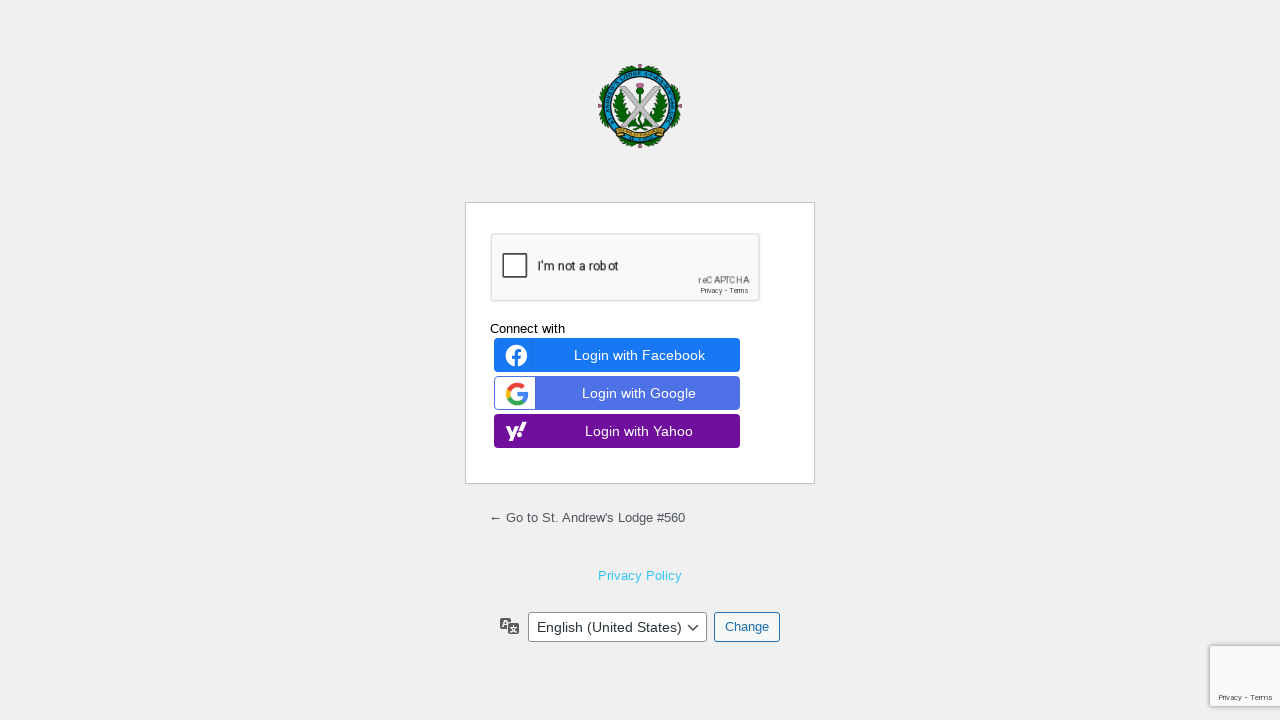

--- FILE ---
content_type: text/html; charset=utf-8
request_url: https://www.google.com/recaptcha/enterprise/anchor?ar=1&k=6Lew7LUUAAAAALUj_Wm5VqP2x4C2Mh8NsLSpgJ39&co=aHR0cHM6Ly9zdGFuZHJld3M1NjAuY29tOjQ0Mw..&hl=en&v=PoyoqOPhxBO7pBk68S4YbpHZ&size=invisible&anchor-ms=20000&execute-ms=30000&cb=rvszjvyd8zti
body_size: 48914
content:
<!DOCTYPE HTML><html dir="ltr" lang="en"><head><meta http-equiv="Content-Type" content="text/html; charset=UTF-8">
<meta http-equiv="X-UA-Compatible" content="IE=edge">
<title>reCAPTCHA</title>
<style type="text/css">
/* cyrillic-ext */
@font-face {
  font-family: 'Roboto';
  font-style: normal;
  font-weight: 400;
  font-stretch: 100%;
  src: url(//fonts.gstatic.com/s/roboto/v48/KFO7CnqEu92Fr1ME7kSn66aGLdTylUAMa3GUBHMdazTgWw.woff2) format('woff2');
  unicode-range: U+0460-052F, U+1C80-1C8A, U+20B4, U+2DE0-2DFF, U+A640-A69F, U+FE2E-FE2F;
}
/* cyrillic */
@font-face {
  font-family: 'Roboto';
  font-style: normal;
  font-weight: 400;
  font-stretch: 100%;
  src: url(//fonts.gstatic.com/s/roboto/v48/KFO7CnqEu92Fr1ME7kSn66aGLdTylUAMa3iUBHMdazTgWw.woff2) format('woff2');
  unicode-range: U+0301, U+0400-045F, U+0490-0491, U+04B0-04B1, U+2116;
}
/* greek-ext */
@font-face {
  font-family: 'Roboto';
  font-style: normal;
  font-weight: 400;
  font-stretch: 100%;
  src: url(//fonts.gstatic.com/s/roboto/v48/KFO7CnqEu92Fr1ME7kSn66aGLdTylUAMa3CUBHMdazTgWw.woff2) format('woff2');
  unicode-range: U+1F00-1FFF;
}
/* greek */
@font-face {
  font-family: 'Roboto';
  font-style: normal;
  font-weight: 400;
  font-stretch: 100%;
  src: url(//fonts.gstatic.com/s/roboto/v48/KFO7CnqEu92Fr1ME7kSn66aGLdTylUAMa3-UBHMdazTgWw.woff2) format('woff2');
  unicode-range: U+0370-0377, U+037A-037F, U+0384-038A, U+038C, U+038E-03A1, U+03A3-03FF;
}
/* math */
@font-face {
  font-family: 'Roboto';
  font-style: normal;
  font-weight: 400;
  font-stretch: 100%;
  src: url(//fonts.gstatic.com/s/roboto/v48/KFO7CnqEu92Fr1ME7kSn66aGLdTylUAMawCUBHMdazTgWw.woff2) format('woff2');
  unicode-range: U+0302-0303, U+0305, U+0307-0308, U+0310, U+0312, U+0315, U+031A, U+0326-0327, U+032C, U+032F-0330, U+0332-0333, U+0338, U+033A, U+0346, U+034D, U+0391-03A1, U+03A3-03A9, U+03B1-03C9, U+03D1, U+03D5-03D6, U+03F0-03F1, U+03F4-03F5, U+2016-2017, U+2034-2038, U+203C, U+2040, U+2043, U+2047, U+2050, U+2057, U+205F, U+2070-2071, U+2074-208E, U+2090-209C, U+20D0-20DC, U+20E1, U+20E5-20EF, U+2100-2112, U+2114-2115, U+2117-2121, U+2123-214F, U+2190, U+2192, U+2194-21AE, U+21B0-21E5, U+21F1-21F2, U+21F4-2211, U+2213-2214, U+2216-22FF, U+2308-230B, U+2310, U+2319, U+231C-2321, U+2336-237A, U+237C, U+2395, U+239B-23B7, U+23D0, U+23DC-23E1, U+2474-2475, U+25AF, U+25B3, U+25B7, U+25BD, U+25C1, U+25CA, U+25CC, U+25FB, U+266D-266F, U+27C0-27FF, U+2900-2AFF, U+2B0E-2B11, U+2B30-2B4C, U+2BFE, U+3030, U+FF5B, U+FF5D, U+1D400-1D7FF, U+1EE00-1EEFF;
}
/* symbols */
@font-face {
  font-family: 'Roboto';
  font-style: normal;
  font-weight: 400;
  font-stretch: 100%;
  src: url(//fonts.gstatic.com/s/roboto/v48/KFO7CnqEu92Fr1ME7kSn66aGLdTylUAMaxKUBHMdazTgWw.woff2) format('woff2');
  unicode-range: U+0001-000C, U+000E-001F, U+007F-009F, U+20DD-20E0, U+20E2-20E4, U+2150-218F, U+2190, U+2192, U+2194-2199, U+21AF, U+21E6-21F0, U+21F3, U+2218-2219, U+2299, U+22C4-22C6, U+2300-243F, U+2440-244A, U+2460-24FF, U+25A0-27BF, U+2800-28FF, U+2921-2922, U+2981, U+29BF, U+29EB, U+2B00-2BFF, U+4DC0-4DFF, U+FFF9-FFFB, U+10140-1018E, U+10190-1019C, U+101A0, U+101D0-101FD, U+102E0-102FB, U+10E60-10E7E, U+1D2C0-1D2D3, U+1D2E0-1D37F, U+1F000-1F0FF, U+1F100-1F1AD, U+1F1E6-1F1FF, U+1F30D-1F30F, U+1F315, U+1F31C, U+1F31E, U+1F320-1F32C, U+1F336, U+1F378, U+1F37D, U+1F382, U+1F393-1F39F, U+1F3A7-1F3A8, U+1F3AC-1F3AF, U+1F3C2, U+1F3C4-1F3C6, U+1F3CA-1F3CE, U+1F3D4-1F3E0, U+1F3ED, U+1F3F1-1F3F3, U+1F3F5-1F3F7, U+1F408, U+1F415, U+1F41F, U+1F426, U+1F43F, U+1F441-1F442, U+1F444, U+1F446-1F449, U+1F44C-1F44E, U+1F453, U+1F46A, U+1F47D, U+1F4A3, U+1F4B0, U+1F4B3, U+1F4B9, U+1F4BB, U+1F4BF, U+1F4C8-1F4CB, U+1F4D6, U+1F4DA, U+1F4DF, U+1F4E3-1F4E6, U+1F4EA-1F4ED, U+1F4F7, U+1F4F9-1F4FB, U+1F4FD-1F4FE, U+1F503, U+1F507-1F50B, U+1F50D, U+1F512-1F513, U+1F53E-1F54A, U+1F54F-1F5FA, U+1F610, U+1F650-1F67F, U+1F687, U+1F68D, U+1F691, U+1F694, U+1F698, U+1F6AD, U+1F6B2, U+1F6B9-1F6BA, U+1F6BC, U+1F6C6-1F6CF, U+1F6D3-1F6D7, U+1F6E0-1F6EA, U+1F6F0-1F6F3, U+1F6F7-1F6FC, U+1F700-1F7FF, U+1F800-1F80B, U+1F810-1F847, U+1F850-1F859, U+1F860-1F887, U+1F890-1F8AD, U+1F8B0-1F8BB, U+1F8C0-1F8C1, U+1F900-1F90B, U+1F93B, U+1F946, U+1F984, U+1F996, U+1F9E9, U+1FA00-1FA6F, U+1FA70-1FA7C, U+1FA80-1FA89, U+1FA8F-1FAC6, U+1FACE-1FADC, U+1FADF-1FAE9, U+1FAF0-1FAF8, U+1FB00-1FBFF;
}
/* vietnamese */
@font-face {
  font-family: 'Roboto';
  font-style: normal;
  font-weight: 400;
  font-stretch: 100%;
  src: url(//fonts.gstatic.com/s/roboto/v48/KFO7CnqEu92Fr1ME7kSn66aGLdTylUAMa3OUBHMdazTgWw.woff2) format('woff2');
  unicode-range: U+0102-0103, U+0110-0111, U+0128-0129, U+0168-0169, U+01A0-01A1, U+01AF-01B0, U+0300-0301, U+0303-0304, U+0308-0309, U+0323, U+0329, U+1EA0-1EF9, U+20AB;
}
/* latin-ext */
@font-face {
  font-family: 'Roboto';
  font-style: normal;
  font-weight: 400;
  font-stretch: 100%;
  src: url(//fonts.gstatic.com/s/roboto/v48/KFO7CnqEu92Fr1ME7kSn66aGLdTylUAMa3KUBHMdazTgWw.woff2) format('woff2');
  unicode-range: U+0100-02BA, U+02BD-02C5, U+02C7-02CC, U+02CE-02D7, U+02DD-02FF, U+0304, U+0308, U+0329, U+1D00-1DBF, U+1E00-1E9F, U+1EF2-1EFF, U+2020, U+20A0-20AB, U+20AD-20C0, U+2113, U+2C60-2C7F, U+A720-A7FF;
}
/* latin */
@font-face {
  font-family: 'Roboto';
  font-style: normal;
  font-weight: 400;
  font-stretch: 100%;
  src: url(//fonts.gstatic.com/s/roboto/v48/KFO7CnqEu92Fr1ME7kSn66aGLdTylUAMa3yUBHMdazQ.woff2) format('woff2');
  unicode-range: U+0000-00FF, U+0131, U+0152-0153, U+02BB-02BC, U+02C6, U+02DA, U+02DC, U+0304, U+0308, U+0329, U+2000-206F, U+20AC, U+2122, U+2191, U+2193, U+2212, U+2215, U+FEFF, U+FFFD;
}
/* cyrillic-ext */
@font-face {
  font-family: 'Roboto';
  font-style: normal;
  font-weight: 500;
  font-stretch: 100%;
  src: url(//fonts.gstatic.com/s/roboto/v48/KFO7CnqEu92Fr1ME7kSn66aGLdTylUAMa3GUBHMdazTgWw.woff2) format('woff2');
  unicode-range: U+0460-052F, U+1C80-1C8A, U+20B4, U+2DE0-2DFF, U+A640-A69F, U+FE2E-FE2F;
}
/* cyrillic */
@font-face {
  font-family: 'Roboto';
  font-style: normal;
  font-weight: 500;
  font-stretch: 100%;
  src: url(//fonts.gstatic.com/s/roboto/v48/KFO7CnqEu92Fr1ME7kSn66aGLdTylUAMa3iUBHMdazTgWw.woff2) format('woff2');
  unicode-range: U+0301, U+0400-045F, U+0490-0491, U+04B0-04B1, U+2116;
}
/* greek-ext */
@font-face {
  font-family: 'Roboto';
  font-style: normal;
  font-weight: 500;
  font-stretch: 100%;
  src: url(//fonts.gstatic.com/s/roboto/v48/KFO7CnqEu92Fr1ME7kSn66aGLdTylUAMa3CUBHMdazTgWw.woff2) format('woff2');
  unicode-range: U+1F00-1FFF;
}
/* greek */
@font-face {
  font-family: 'Roboto';
  font-style: normal;
  font-weight: 500;
  font-stretch: 100%;
  src: url(//fonts.gstatic.com/s/roboto/v48/KFO7CnqEu92Fr1ME7kSn66aGLdTylUAMa3-UBHMdazTgWw.woff2) format('woff2');
  unicode-range: U+0370-0377, U+037A-037F, U+0384-038A, U+038C, U+038E-03A1, U+03A3-03FF;
}
/* math */
@font-face {
  font-family: 'Roboto';
  font-style: normal;
  font-weight: 500;
  font-stretch: 100%;
  src: url(//fonts.gstatic.com/s/roboto/v48/KFO7CnqEu92Fr1ME7kSn66aGLdTylUAMawCUBHMdazTgWw.woff2) format('woff2');
  unicode-range: U+0302-0303, U+0305, U+0307-0308, U+0310, U+0312, U+0315, U+031A, U+0326-0327, U+032C, U+032F-0330, U+0332-0333, U+0338, U+033A, U+0346, U+034D, U+0391-03A1, U+03A3-03A9, U+03B1-03C9, U+03D1, U+03D5-03D6, U+03F0-03F1, U+03F4-03F5, U+2016-2017, U+2034-2038, U+203C, U+2040, U+2043, U+2047, U+2050, U+2057, U+205F, U+2070-2071, U+2074-208E, U+2090-209C, U+20D0-20DC, U+20E1, U+20E5-20EF, U+2100-2112, U+2114-2115, U+2117-2121, U+2123-214F, U+2190, U+2192, U+2194-21AE, U+21B0-21E5, U+21F1-21F2, U+21F4-2211, U+2213-2214, U+2216-22FF, U+2308-230B, U+2310, U+2319, U+231C-2321, U+2336-237A, U+237C, U+2395, U+239B-23B7, U+23D0, U+23DC-23E1, U+2474-2475, U+25AF, U+25B3, U+25B7, U+25BD, U+25C1, U+25CA, U+25CC, U+25FB, U+266D-266F, U+27C0-27FF, U+2900-2AFF, U+2B0E-2B11, U+2B30-2B4C, U+2BFE, U+3030, U+FF5B, U+FF5D, U+1D400-1D7FF, U+1EE00-1EEFF;
}
/* symbols */
@font-face {
  font-family: 'Roboto';
  font-style: normal;
  font-weight: 500;
  font-stretch: 100%;
  src: url(//fonts.gstatic.com/s/roboto/v48/KFO7CnqEu92Fr1ME7kSn66aGLdTylUAMaxKUBHMdazTgWw.woff2) format('woff2');
  unicode-range: U+0001-000C, U+000E-001F, U+007F-009F, U+20DD-20E0, U+20E2-20E4, U+2150-218F, U+2190, U+2192, U+2194-2199, U+21AF, U+21E6-21F0, U+21F3, U+2218-2219, U+2299, U+22C4-22C6, U+2300-243F, U+2440-244A, U+2460-24FF, U+25A0-27BF, U+2800-28FF, U+2921-2922, U+2981, U+29BF, U+29EB, U+2B00-2BFF, U+4DC0-4DFF, U+FFF9-FFFB, U+10140-1018E, U+10190-1019C, U+101A0, U+101D0-101FD, U+102E0-102FB, U+10E60-10E7E, U+1D2C0-1D2D3, U+1D2E0-1D37F, U+1F000-1F0FF, U+1F100-1F1AD, U+1F1E6-1F1FF, U+1F30D-1F30F, U+1F315, U+1F31C, U+1F31E, U+1F320-1F32C, U+1F336, U+1F378, U+1F37D, U+1F382, U+1F393-1F39F, U+1F3A7-1F3A8, U+1F3AC-1F3AF, U+1F3C2, U+1F3C4-1F3C6, U+1F3CA-1F3CE, U+1F3D4-1F3E0, U+1F3ED, U+1F3F1-1F3F3, U+1F3F5-1F3F7, U+1F408, U+1F415, U+1F41F, U+1F426, U+1F43F, U+1F441-1F442, U+1F444, U+1F446-1F449, U+1F44C-1F44E, U+1F453, U+1F46A, U+1F47D, U+1F4A3, U+1F4B0, U+1F4B3, U+1F4B9, U+1F4BB, U+1F4BF, U+1F4C8-1F4CB, U+1F4D6, U+1F4DA, U+1F4DF, U+1F4E3-1F4E6, U+1F4EA-1F4ED, U+1F4F7, U+1F4F9-1F4FB, U+1F4FD-1F4FE, U+1F503, U+1F507-1F50B, U+1F50D, U+1F512-1F513, U+1F53E-1F54A, U+1F54F-1F5FA, U+1F610, U+1F650-1F67F, U+1F687, U+1F68D, U+1F691, U+1F694, U+1F698, U+1F6AD, U+1F6B2, U+1F6B9-1F6BA, U+1F6BC, U+1F6C6-1F6CF, U+1F6D3-1F6D7, U+1F6E0-1F6EA, U+1F6F0-1F6F3, U+1F6F7-1F6FC, U+1F700-1F7FF, U+1F800-1F80B, U+1F810-1F847, U+1F850-1F859, U+1F860-1F887, U+1F890-1F8AD, U+1F8B0-1F8BB, U+1F8C0-1F8C1, U+1F900-1F90B, U+1F93B, U+1F946, U+1F984, U+1F996, U+1F9E9, U+1FA00-1FA6F, U+1FA70-1FA7C, U+1FA80-1FA89, U+1FA8F-1FAC6, U+1FACE-1FADC, U+1FADF-1FAE9, U+1FAF0-1FAF8, U+1FB00-1FBFF;
}
/* vietnamese */
@font-face {
  font-family: 'Roboto';
  font-style: normal;
  font-weight: 500;
  font-stretch: 100%;
  src: url(//fonts.gstatic.com/s/roboto/v48/KFO7CnqEu92Fr1ME7kSn66aGLdTylUAMa3OUBHMdazTgWw.woff2) format('woff2');
  unicode-range: U+0102-0103, U+0110-0111, U+0128-0129, U+0168-0169, U+01A0-01A1, U+01AF-01B0, U+0300-0301, U+0303-0304, U+0308-0309, U+0323, U+0329, U+1EA0-1EF9, U+20AB;
}
/* latin-ext */
@font-face {
  font-family: 'Roboto';
  font-style: normal;
  font-weight: 500;
  font-stretch: 100%;
  src: url(//fonts.gstatic.com/s/roboto/v48/KFO7CnqEu92Fr1ME7kSn66aGLdTylUAMa3KUBHMdazTgWw.woff2) format('woff2');
  unicode-range: U+0100-02BA, U+02BD-02C5, U+02C7-02CC, U+02CE-02D7, U+02DD-02FF, U+0304, U+0308, U+0329, U+1D00-1DBF, U+1E00-1E9F, U+1EF2-1EFF, U+2020, U+20A0-20AB, U+20AD-20C0, U+2113, U+2C60-2C7F, U+A720-A7FF;
}
/* latin */
@font-face {
  font-family: 'Roboto';
  font-style: normal;
  font-weight: 500;
  font-stretch: 100%;
  src: url(//fonts.gstatic.com/s/roboto/v48/KFO7CnqEu92Fr1ME7kSn66aGLdTylUAMa3yUBHMdazQ.woff2) format('woff2');
  unicode-range: U+0000-00FF, U+0131, U+0152-0153, U+02BB-02BC, U+02C6, U+02DA, U+02DC, U+0304, U+0308, U+0329, U+2000-206F, U+20AC, U+2122, U+2191, U+2193, U+2212, U+2215, U+FEFF, U+FFFD;
}
/* cyrillic-ext */
@font-face {
  font-family: 'Roboto';
  font-style: normal;
  font-weight: 900;
  font-stretch: 100%;
  src: url(//fonts.gstatic.com/s/roboto/v48/KFO7CnqEu92Fr1ME7kSn66aGLdTylUAMa3GUBHMdazTgWw.woff2) format('woff2');
  unicode-range: U+0460-052F, U+1C80-1C8A, U+20B4, U+2DE0-2DFF, U+A640-A69F, U+FE2E-FE2F;
}
/* cyrillic */
@font-face {
  font-family: 'Roboto';
  font-style: normal;
  font-weight: 900;
  font-stretch: 100%;
  src: url(//fonts.gstatic.com/s/roboto/v48/KFO7CnqEu92Fr1ME7kSn66aGLdTylUAMa3iUBHMdazTgWw.woff2) format('woff2');
  unicode-range: U+0301, U+0400-045F, U+0490-0491, U+04B0-04B1, U+2116;
}
/* greek-ext */
@font-face {
  font-family: 'Roboto';
  font-style: normal;
  font-weight: 900;
  font-stretch: 100%;
  src: url(//fonts.gstatic.com/s/roboto/v48/KFO7CnqEu92Fr1ME7kSn66aGLdTylUAMa3CUBHMdazTgWw.woff2) format('woff2');
  unicode-range: U+1F00-1FFF;
}
/* greek */
@font-face {
  font-family: 'Roboto';
  font-style: normal;
  font-weight: 900;
  font-stretch: 100%;
  src: url(//fonts.gstatic.com/s/roboto/v48/KFO7CnqEu92Fr1ME7kSn66aGLdTylUAMa3-UBHMdazTgWw.woff2) format('woff2');
  unicode-range: U+0370-0377, U+037A-037F, U+0384-038A, U+038C, U+038E-03A1, U+03A3-03FF;
}
/* math */
@font-face {
  font-family: 'Roboto';
  font-style: normal;
  font-weight: 900;
  font-stretch: 100%;
  src: url(//fonts.gstatic.com/s/roboto/v48/KFO7CnqEu92Fr1ME7kSn66aGLdTylUAMawCUBHMdazTgWw.woff2) format('woff2');
  unicode-range: U+0302-0303, U+0305, U+0307-0308, U+0310, U+0312, U+0315, U+031A, U+0326-0327, U+032C, U+032F-0330, U+0332-0333, U+0338, U+033A, U+0346, U+034D, U+0391-03A1, U+03A3-03A9, U+03B1-03C9, U+03D1, U+03D5-03D6, U+03F0-03F1, U+03F4-03F5, U+2016-2017, U+2034-2038, U+203C, U+2040, U+2043, U+2047, U+2050, U+2057, U+205F, U+2070-2071, U+2074-208E, U+2090-209C, U+20D0-20DC, U+20E1, U+20E5-20EF, U+2100-2112, U+2114-2115, U+2117-2121, U+2123-214F, U+2190, U+2192, U+2194-21AE, U+21B0-21E5, U+21F1-21F2, U+21F4-2211, U+2213-2214, U+2216-22FF, U+2308-230B, U+2310, U+2319, U+231C-2321, U+2336-237A, U+237C, U+2395, U+239B-23B7, U+23D0, U+23DC-23E1, U+2474-2475, U+25AF, U+25B3, U+25B7, U+25BD, U+25C1, U+25CA, U+25CC, U+25FB, U+266D-266F, U+27C0-27FF, U+2900-2AFF, U+2B0E-2B11, U+2B30-2B4C, U+2BFE, U+3030, U+FF5B, U+FF5D, U+1D400-1D7FF, U+1EE00-1EEFF;
}
/* symbols */
@font-face {
  font-family: 'Roboto';
  font-style: normal;
  font-weight: 900;
  font-stretch: 100%;
  src: url(//fonts.gstatic.com/s/roboto/v48/KFO7CnqEu92Fr1ME7kSn66aGLdTylUAMaxKUBHMdazTgWw.woff2) format('woff2');
  unicode-range: U+0001-000C, U+000E-001F, U+007F-009F, U+20DD-20E0, U+20E2-20E4, U+2150-218F, U+2190, U+2192, U+2194-2199, U+21AF, U+21E6-21F0, U+21F3, U+2218-2219, U+2299, U+22C4-22C6, U+2300-243F, U+2440-244A, U+2460-24FF, U+25A0-27BF, U+2800-28FF, U+2921-2922, U+2981, U+29BF, U+29EB, U+2B00-2BFF, U+4DC0-4DFF, U+FFF9-FFFB, U+10140-1018E, U+10190-1019C, U+101A0, U+101D0-101FD, U+102E0-102FB, U+10E60-10E7E, U+1D2C0-1D2D3, U+1D2E0-1D37F, U+1F000-1F0FF, U+1F100-1F1AD, U+1F1E6-1F1FF, U+1F30D-1F30F, U+1F315, U+1F31C, U+1F31E, U+1F320-1F32C, U+1F336, U+1F378, U+1F37D, U+1F382, U+1F393-1F39F, U+1F3A7-1F3A8, U+1F3AC-1F3AF, U+1F3C2, U+1F3C4-1F3C6, U+1F3CA-1F3CE, U+1F3D4-1F3E0, U+1F3ED, U+1F3F1-1F3F3, U+1F3F5-1F3F7, U+1F408, U+1F415, U+1F41F, U+1F426, U+1F43F, U+1F441-1F442, U+1F444, U+1F446-1F449, U+1F44C-1F44E, U+1F453, U+1F46A, U+1F47D, U+1F4A3, U+1F4B0, U+1F4B3, U+1F4B9, U+1F4BB, U+1F4BF, U+1F4C8-1F4CB, U+1F4D6, U+1F4DA, U+1F4DF, U+1F4E3-1F4E6, U+1F4EA-1F4ED, U+1F4F7, U+1F4F9-1F4FB, U+1F4FD-1F4FE, U+1F503, U+1F507-1F50B, U+1F50D, U+1F512-1F513, U+1F53E-1F54A, U+1F54F-1F5FA, U+1F610, U+1F650-1F67F, U+1F687, U+1F68D, U+1F691, U+1F694, U+1F698, U+1F6AD, U+1F6B2, U+1F6B9-1F6BA, U+1F6BC, U+1F6C6-1F6CF, U+1F6D3-1F6D7, U+1F6E0-1F6EA, U+1F6F0-1F6F3, U+1F6F7-1F6FC, U+1F700-1F7FF, U+1F800-1F80B, U+1F810-1F847, U+1F850-1F859, U+1F860-1F887, U+1F890-1F8AD, U+1F8B0-1F8BB, U+1F8C0-1F8C1, U+1F900-1F90B, U+1F93B, U+1F946, U+1F984, U+1F996, U+1F9E9, U+1FA00-1FA6F, U+1FA70-1FA7C, U+1FA80-1FA89, U+1FA8F-1FAC6, U+1FACE-1FADC, U+1FADF-1FAE9, U+1FAF0-1FAF8, U+1FB00-1FBFF;
}
/* vietnamese */
@font-face {
  font-family: 'Roboto';
  font-style: normal;
  font-weight: 900;
  font-stretch: 100%;
  src: url(//fonts.gstatic.com/s/roboto/v48/KFO7CnqEu92Fr1ME7kSn66aGLdTylUAMa3OUBHMdazTgWw.woff2) format('woff2');
  unicode-range: U+0102-0103, U+0110-0111, U+0128-0129, U+0168-0169, U+01A0-01A1, U+01AF-01B0, U+0300-0301, U+0303-0304, U+0308-0309, U+0323, U+0329, U+1EA0-1EF9, U+20AB;
}
/* latin-ext */
@font-face {
  font-family: 'Roboto';
  font-style: normal;
  font-weight: 900;
  font-stretch: 100%;
  src: url(//fonts.gstatic.com/s/roboto/v48/KFO7CnqEu92Fr1ME7kSn66aGLdTylUAMa3KUBHMdazTgWw.woff2) format('woff2');
  unicode-range: U+0100-02BA, U+02BD-02C5, U+02C7-02CC, U+02CE-02D7, U+02DD-02FF, U+0304, U+0308, U+0329, U+1D00-1DBF, U+1E00-1E9F, U+1EF2-1EFF, U+2020, U+20A0-20AB, U+20AD-20C0, U+2113, U+2C60-2C7F, U+A720-A7FF;
}
/* latin */
@font-face {
  font-family: 'Roboto';
  font-style: normal;
  font-weight: 900;
  font-stretch: 100%;
  src: url(//fonts.gstatic.com/s/roboto/v48/KFO7CnqEu92Fr1ME7kSn66aGLdTylUAMa3yUBHMdazQ.woff2) format('woff2');
  unicode-range: U+0000-00FF, U+0131, U+0152-0153, U+02BB-02BC, U+02C6, U+02DA, U+02DC, U+0304, U+0308, U+0329, U+2000-206F, U+20AC, U+2122, U+2191, U+2193, U+2212, U+2215, U+FEFF, U+FFFD;
}

</style>
<link rel="stylesheet" type="text/css" href="https://www.gstatic.com/recaptcha/releases/PoyoqOPhxBO7pBk68S4YbpHZ/styles__ltr.css">
<script nonce="hVjwpaWuBrSXrWUAV6Fndg" type="text/javascript">window['__recaptcha_api'] = 'https://www.google.com/recaptcha/enterprise/';</script>
<script type="text/javascript" src="https://www.gstatic.com/recaptcha/releases/PoyoqOPhxBO7pBk68S4YbpHZ/recaptcha__en.js" nonce="hVjwpaWuBrSXrWUAV6Fndg">
      
    </script></head>
<body><div id="rc-anchor-alert" class="rc-anchor-alert"></div>
<input type="hidden" id="recaptcha-token" value="[base64]">
<script type="text/javascript" nonce="hVjwpaWuBrSXrWUAV6Fndg">
      recaptcha.anchor.Main.init("[\x22ainput\x22,[\x22bgdata\x22,\x22\x22,\[base64]/[base64]/[base64]/KE4oMTI0LHYsdi5HKSxMWihsLHYpKTpOKDEyNCx2LGwpLFYpLHYpLFQpKSxGKDE3MSx2KX0scjc9ZnVuY3Rpb24obCl7cmV0dXJuIGx9LEM9ZnVuY3Rpb24obCxWLHYpe04odixsLFYpLFZbYWtdPTI3OTZ9LG49ZnVuY3Rpb24obCxWKXtWLlg9KChWLlg/[base64]/[base64]/[base64]/[base64]/[base64]/[base64]/[base64]/[base64]/[base64]/[base64]/[base64]\\u003d\x22,\[base64]\\u003d\x22,\x22wo51wrPDh2UQwoHCoDZdLsKVV8KGUVvCh0fDocK5F8K/wqnDrcO/[base64]/CqFjCscO2ecKewr9aQyLDvcOYw6hHw48Ew67CvsOvU8K5TBFPTMKbw6nCpMOzwogmasOZw4XCr8K3SmFtdcK+w5whwqAtYcOlw4oMw74OQcOEw4kpwpNvNsOVwr8/w6TDsjDDvVLCqMK3w6IpwrrDjyjDsFRuQcK4w5twwo3CosKkw4bCjVDDncKRw69ERAnCk8O6w7rCn13DnMOqwrPDiy/CnsKpdMOaQ3I4PWfDjxbCk8Kha8KPC8KOfkFVXzhsw48Ow6XCpcK3G8O3A8KNw7ZhUSh1wpVSDBXDlhl6ekTCph7CmsK5wpXDocO7w4VdEmLDjcKAw43DvXkHwp4SEsKOw7HDvAfChh90J8OSw4IxIlQbPcOoIcK4AC7Dli7CrgY0w7DCgmBww6/Dhx5+w6XDoAoqcyIpAnDCtsKEAh1NbsKEThoewoVsLzIpYUNhH3YSw7fDlsKrwq7DtXzDgy5zwrYKw5bCu1HChcO/w7o+Pz4MKcOOw6/[base64]/wro3fsOgw646F2zDm8O7wpAkwoYgTsOnDcO9wrrCuMOzaz0kegvCpgLCinjDssKuAMOVwqbCh8OpLDpQNjnCqSgwFyZ8OsK0w4Q2w6tmaUcffMOTwrcOb8OLw4BcaMOcw7Ifw6/Cgw3Cti5BFcKBwp/CsMOhw4HDkcOUw5bDmsKsw6jDkMKxw6Bww6RVVcO2YsKcw6VGw6HCiQYGckM/E8OWJBBPS8KjHTvDoRNDTW0Hw57CmcOww7bDrcKVQsONJ8KiQn1Dw41/wrHCmGI3YsKDcVTDh3bCocKVOXLChsKZHcORcC8XKMOJCcOXOV7Duhd+wqkJw5F+Z8K9w7jDgsKbwrzDu8KSw6EhwqU5w5/CvWLDisOewr3CjQDDocONwpcRJsK4FzLCrMO8MsKrccKgwqvCvXTChMK2ZMKIJ142wqrDmcKew5I6LsK0w4XCnT7DlMKJecKhw6RowrfChMOBwqHCvQ0dw49iw7DDmMO7JsKOw5/CuMK8ZMKENCpRw6dAwp5/woTDkxzCgcOQMRQOwqzCmsKXaSdIw6zDlcO7w4B5wobDg8Ocw4nDgndqKHPClRJRwobDvsOlORLCtsOQD8KRNsOiwpDDgwo0wq3Dm291Tm/DuMK3cWhpNjNFwpICw65SEcKYcsKBSyYKPSLDq8KUWg02woMpw5RqNMOhdVMVwqnDgX9+w5/CqyFRwp/DscOQN1JjDHE+NSsjwq7DksK9wpBmwrrDv1jDocKJHsKhBHjDvcKiVsK9wrbCiDnCr8O8cMKaZ0nCnBTDq8OZASvCtwXDs8K7RMKbEXkXZmBPLl/[base64]/DncOAw7XDpRvCi8O4w7DCt8ORbsObG2XCgcKNw4HCmDgpaUHDv0bDuxHDlsKQTXF7dcKWOsO6Fn4KExkSw5h9eBHCj2JZF11oBcOocQ7Cu8O5w47DrgQXKsOTYRnCjzHDtsKKCUN0wrVtPF/CtH0zw6rDmi/DjsKAaBzCjsOGwoAaPsOyQcOSXXbCkyEmw5nCmD/ChsOiw4DDqMK2Z09Dwrt7w4gZE8KdNcOEwoPCgV9jw77CshFyw5/Dl13DvFohw49dZcOTbsK7wqIncybDljY6PcKbH3PCr8KTw49gwotMw6oAwpvDjcKZwpPCvljDm1F3A8OBEkBnTXfDl0d+wovCgyTCjcOAOhU/w40TDm1+woLCqMOGIGrCk2sJfcO3KcOdLsKGa8Obw45Zw6bCqC9JY3HDlnbCq3LCpHgVX8KEw7EdF8OJZBsTwpnDjcOmIFNMLMOAHMKewqTCkA3Csi4+MnFdwpzCiErDo07DnH5qHghOw7fCiHLDr8Oew6MZw5d8AWZ7w7ImF3IvAMODw4Nkw65Ew5AGwo/DssKbw77DkjTDhibDlMKGYmxhYFvDhcOJwp/[base64]/wowsKFxqAMOGw5TCqS9pfcK9wrbCkV1oQlHCkTNKeMOSJ8KRYRLDqsOgScK+wrIUwrTDoDfCjyZdIwlpcGbCr8OWIkzCocKWM8KUDUd1O8KBw4Z/RcKYw4t+w7PDmjPCgMKCLU3CvATDrXLDucKow4dZSsKlwoLCrMO6G8Ocw6vDlcO2w694wrDDoMO2FBYtwo7DtHoEainCq8OCJ8OXdQcHRMK3SsKMSEBtw7VJOWHCmxnDtkLDmsKCGsOULMKGw4JoVl1nw6gEGsOgaFF8Uy3Co8ONw58wU0oJwqltwo/DnD3Ct8OHw5nDvlQxKw9+ZXAOwpdSwrJDw6ZdHsOMB8O0WcKZZnoJGArCqFY6ecK0QxwOwrrCqAxYwpHDi1LCvlPDmcKNwqHCisOINMO5XsKJNDHDglDCo8O/w4DDucK5JS3DuMOvQsKZw5vDshnDhsOrV8KTPnlvcCIXE8KPwoXDrFXDo8O2DsO/wobCpiXDl8OYwrk6woA1w58qO8KpBgrDqcOpw5PCksOGw5Ayw5MjGTHCglE5ZMOlw4PCsHzDgsOoa8OeX8KIw5tawrPDgkXDsEVfQsKCQcOEFBZ3QcKXY8O5w4EBb8OMBXTDiMOZwpDDssKQQU/DmGM2VsKpE1HDsMONw6kMwqtlIz1aQcKiAcOow6zDusONwrTDjsK+w7PCnmPDrMK/w75+QD/CnH/CrMK5b8OTw73Di30Zw4bDrDcrwrfDplbDjQ0Ld8OYwqQFw4RUw7XCucOQw47Cs2shdB7DscK9OBxJJ8Knw6k1SlzCrcOAwrDCp0FLw7FtQkcGw4Axw7zCqcKVwpwAwo/DnsOywrJuwpcKw6xAcULDqxF7JRxAwpMyWXFDM8K0wqDDmgRcQk4RwqrDqMKAAQEBAnoqwrTDk8Ktw6DCscO8woA3w7LDlcOHwrYLXcKaw5LDjMKjwoTCtkhzw5jCksKtf8OBGsOHwobDp8OUZsOwdTIGQCnDjQEJw44EwoDDq3/DjRnClcOOw7bDjCnDocOScRjDpD4fw7ItOMKRIgHDhwHCmW1uRMO9IAbDsyJuw6/DliJPw6nDugTDrFtzwrJpWhpjwr0UwqRmaBPDt1lNTcOBw40hwqDDo8KiIMOvZMKDw6rDssOZekhYw6HDkcKMw6Vowo7Cj2DCg8O6w7lDwpBaw7/CqMOSw78WYQLDogx8wr5fw57Dm8OAwqAYOSp5wqxzwq/DhUzCucK/w5kaw7ItwoA7asOVwrPCk1R3wqA+OmEIw5nDqU/[base64]/DvUFjPDRRL3rCvcOHBsOAT8Odw5vCqATDmsOEO8OEw5UWXsORbQzCj8K4PTh4K8OAUU/DusO7dQTCpcKDw5fDsMO7PsKBM8K8eV9/[base64]/[base64]/WzjDrsOlw4N8fi/DiDjDr8O/woFpBT5Bw6TDphk0wpBjenDCn8KWwpnCjl4Swr9NwpTDv2rDnSc9w7rDowzCmsKrw4IsWMK2w7nDhWfClm7DicK4wpw5Ukc+woIowoEoWMObLcO8wrzCjyTCgWLCncKYeRlvccKNwrHCpcOlw6LDjcKEDAk3dyrDoC/DncKdQkAMfcK2asO8w4TDnMOXPsKBwrUSY8KVw7xeG8OSw5rDkgZjw6LDicKdSMOcw4cZwqZBw7zCk8OhVcOCwqdgw4/DrMO9VA3DsBEvwofCkcOsGXzCsj/Du8KwYsKwf1bDosKONMOUBA4AwqU5E8K6bFw1woE0UDkDwrAzwp5KVcKQBcOPw5tUbEHCs3TCowEFwp7DjsK1wp9ud8KPw7PDhALDsW/ComFYUMKJwqfCpl3Cm8OFIcKBE8KTw6ohwoxMIURxKVHDjcOHFGzDm8O+wqXClcOyH0U2asOjw7gfw5XChUBCRxxOwrkvw5IOP3hrdsO/w79KXmTCrGPCsT85wqDDqsOsw70xw5DDmCpiw5TCrMKvTsOgFW0ZWVYlw5TDnwzDgFVmURzDl8K1UcOUw5o2w4d/G8KjwqXDnC7Dlkxgw6wXL8ODfsOswp/Ch0pawppfJi/CgsKMw7TDnx7DksODwrYPw45IFVDCqW4gd0XCrU/CvcKcK8ONLcOZwrLCrMO8wrxYHMOYw5h0R1bCosKGIgvChh1lcGXCk8OFwpTCtsKXwrYhwq7CrMOYw6l+w5NSw6gXw5LCtSQVwr88wopRw4EzeMOiVMKqdsOjw509AcKWwqx4UsOtw4IawpYXwqsaw6HCvsOvO8O5w4nCpBQRwoN/w54AYQ94w7rCgMK9wr/Dvh/CnMO0PcOFwp0wMsKBwot5WnrCjsOswq7CnzfCksKxG8KEw63DgUfCusKzwqEqwrTDkD9YeQgPU8O5wosCw4jCnsK/bcOfwqjCusKhwrfCmsOgBwt5NsK9GMKcTFsmLHzDsStOwrJKUX7DgcO7S8Oyc8OYwpwCwpDDoSVfw6zDkMOjSMOjAjjDmsKfwo95dRvCssKvaFB+wqYqeMODw70gw5XDmDTCp1DDmUXDvsO5YcKzwqfCsXvDi8OQwqzClAg/EsOFPsKnw7rCgnvCrMK2OsKrw73CisOmOksCw4/[base64]/bCkSacK+w77CnnR4TsODw6ceAcK2bmXDq8OowoPCgcOXwpBLHloCKG8tc01pSsOOw7AlBCvCoMOzJcO+w6w8RHfDuVTCnXPCpcKHwrbDtWE9RE4Pw7VdCw/[base64]/MMKvwq/[base64]/DpFbCv1jDpsO5woFXwrbCocK9TE3DhDbCmcK0czLCs2bDr8KqwrMzDMKcEm0cw5/Ck2vDs0/DpcKQZ8KiwozCpBQweFXCoCHDvn7DlQwNRzrClcOkwq8Kw5HDuMK5XUzCpz9jaXLDhMK9w4HDrgjDscKGBw3DtMKRIHYVwpZEw7rDuMOPX2TCn8K0BhkRAsKvZAHCgx3DoMK3TGvDsg5pU8Krw7/Dm8KjWsOLwpzChwJlw6BMwo1pOx3CpMOfacKTwolbGHJEa2hGKsK8Wz9hVnzDuT1SQSJBwrXDrh/CgMOPwo/DhMOow6leOi3CqMOBw5QXcmDCicO/TUpWwpY/J0Z7HsKqw5DDn8KZwoRXw4YjXn7Cn15XHMKzw61CVsKVw7kcwrZybcKRwo4uPQU0w5dLRMKCw4xswrDCnMKmKQ3DicKCTngAwrwKwr5ydyPDr8OmFkHCqh1JJm8DYApLwodCV2fDsDnDsMOyKAJYIsKLEMK0wo1nYgDDsGHCiU9sw7QraCHDvcO3wp/DsDTDnsOVYMO4w4wiFB54OwvDiBNkwrrCoMO2KDjDssKPKQtfF8KEwqLDiMKqw5HDmwjCkcKddFrCrMKzwp9Lw6XCu07Ch8OIL8K6w7sGIzIewq3CtEtDUz/Ckxp/bUMIwqQIwrbDmcO/w6tXFAM6ai8kw4/CnkvDtT9vFcKoDSrDtMOGbgrDgRbDr8KbWT94fMKkw4HDg0YSw4/[base64]/CuU4lw4oXw4nChsKQwqDDj8OkfTl3wo9EY8OBfAsaF1fDlX9RflVgwpoYOnRXXxNOXWJgPB0vw7A0N1PCgcOwdMORw6TDuRLDgsKnFcKiZStwwoPDn8KZZyYBwqMVasKbw6zDniHDvcKiTiDCtsK/w4XDtcKtw785woXCiMOecGkRw4HDiFzClBnCuXgwRxwzQwM5wo7CtMK2wq0QwrHDsMKyYVjCvsKheD7DqAzDmh3CoDsWw4xsw4/DqBRuw6bCoh9TIU/[base64]/WTbDvWTDp8OFAmRewq8/[base64]/CrWlyCMOkw6lxemHCqMO7X8KeEMKIe8KcHsOTw63DoUDDsg7DklcxAsKyScOvD8OWw7NyHTV9w5pfRwwRWsO/eW0xEMKiI2NYwqnDnk8cFkppPMOdw4ZASHDDvcOwKsOAw6vDgTUrQcO3w7oBasODYRB7wqBsUWnDssOoRsK/[base64]/DtsOCwrkUwpPChsOcwpQ/wq4nL8OMw77CtkPCgsOwwoLCncOswrdvw5AOGR3DvApBwqhLw5RLISXCn38xL8OmUxM1VRXDtsKFwqLDp3TCtMOPw51sG8K3AcKpwogWw7XDvcKFdcKsw5gTw49Gw6dkbyrDoBAZwrI0woFswoLDpMOecsO7wpfDjml/w74IH8OPSgXDhgoXw7huA2dVwojColV2BMKEXsOWesO3AMKIaHDDsgnDgsKdK8KEIg3CpHzDhsKvCsO+w6UKBcKxV8Kfw7vCusOnwrYzX8OXwrvDjT7CnsKhwoHDp8OvJmRrNhjCimnCvAo3F8OXKA3DocOyw6odD1pfwr/Dv8OzYiTCuiEAwrTDiQF1f8KzbMOfw6NKwpFPXQgIw5fCuyvCmMKCK2sOZhgAOHrCpcOmURrDgDPCnGAjRcOzw7fCtMKrAwJBwoESwofCgSw5c27Cuxc9wq9zwqtBVFw5O8OawrPCpsKbwrcmw6XDjcKqBSHDu8ONwqlcwobCvzXCg8OdNgXCnsOpw7Zew6M+wp/CusK1wo01w7DCqF/[base64]/SyjDmMKOI8KEeTvDhwDCqcKqw5/[base64]/[base64]/cxl3ccOCFkDCvS7Ck8O3J8OrAwfCvcO4wqxYwowVwqLDrcKEwp/[base64]/MMKXw5Vzw4vCn1dtwqhLGTrDlFrDhMKEwr8YUUTCpm/ChsKDcVXCo3M8EgB/wokOGcKTw6DCrsO3ecKXHj0GOC0XwqNjw4bCk8OeIGRKXMKTw6QLw497QHYpIHLDsMKgbw0SVx3DgcOpw5nDpFTCqMOmUjVtPCLDgsOTEB7CvsOWw4/[base64]/wpU3w51iKcKnw6hUQsKpZznCjsKNMDXCljXDnAtOM8KZcHnCkA7DrTrCmHXDh3jCjToDZsKld8K3woPDrcKQwoXDviXDhWrCokrCkMKCw6gHFDXDmjzCiCvCj8OREMOIw6sjw5guXcKaeUNaw6tjfVh8wpbCgsKhJ8KPNwzDonDCqsONwrXDjx5OwoHDkHPDl18POA/DlU8MWxfDkMOOBMOfwoA6w7Ydw5kjbjV5LHLCjcK2w4PChXp7w5TCvCfDvz3DvcK5wp00DWs0AcK0wpjDh8KleMK3w6NewotVw6FXB8KGwo1Nw6FEwptrDMOnLgVOA8K1w7oDw77DtsO2woZzw63DhijCsRrCnMOnX11DBMOPV8KYBBo6w5Z/wqNrw7AAw61ywoLCszrDgMKPKMKVw5h2w4vCv8OuYMKMw6XDtzh8SFHCnTHCjsOEMsKuCsKGABxjw7Yywo3DpGUEwqPDnmNuRsOkTVHCt8OzC8O1ZntoTMOHw5dOw6A+w7rDqzHDngZDw4E2f1LDmsORw4/CqcKOwqcqVAEBw6UzwpfDmMKMw5U5wrAVwrbCrn5ow7BAw5txw4cew7Edwr7CgsKrRXDDpGAuwrhTUl87wpXCisKSJsKcLz7Dr8KlI8OBwrbDmsOJB8KOw6bCusKqwqg/w5U5FsKAw7FwwqgdExZpSygtDcOXOR7Do8K7RMK/WcKew4ghw5FdcjQBOcOZwqHDrwEge8Kcw5nClMKfwqPDgDJqw6rCnktDwoNpw7dww4/[base64]/[base64]/[base64]/CrQLCksKTIMOfPGQsw77Dq8OewpnCk3A1XMOnJ8OCwr3CtGrCvWrDr1DDmDTDkSYlPcKnE3NAFTAwwrxic8O8w7kHeMO8SBEgKWTDgBrCmsKeMAbCsgwAPsK0MkLDq8ODCUXDq8OTE8KbKgh9w4zDkcO/Ux3CkcOYUUHDvWs6wptLwopLwrQkwo5pwrMuelTDm1/Dp8OrLSIPGDjCt8Kzw7MUEFnCv8OLcRjCqx3CgsKNBcKRCMKGJsOFw4dkwqXDhWbCrA7DmEIgw7jCicKlVFJGwoMtfcOvQMKRw55pBMKxHGN0HWZlwodzHhnDnXfDo8O0LBbCuMOGwp7DhcOaGDwJwpXDg8O/w7vCjHPCgi0PZj9NIcOwBsO/[base64]/[base64]/[base64]/CuF7Cjkc2E8OXK1kVwp1UQsK4asOHw4jCtzdHw61Bw4HCplPCkW/DmMOUNkHDjQrCrmhVw5knR3HDusKfwo41O8Opw77DmFDClVfCpQNxAMOfesObLsOrCQ5wHV1Awqx1wpnDqQ42KsORwrTDqMO0wpQIT8OJNsKIw6hIw58mLcKIwqHDhw7CuRTCtMKeSBLCrsKfPcKVwqzDrEZKGz/DlirCvcORw61cJcOzEcKvwrRJw6xydljCh8ONOsOFDkVCwr7DgmNAw7ZYUH3CnzRYw6pwwptGw50XagTChDTChcOuw6XCtsOhw6vCsWHCicOLw4lLw5Jnw4cjU8KXT8O1ScKnXSLCjMO+w7DDjjDCtcKlw5kfw4/[base64]/ISchFsKjw6J0eF/CtcObHkbCrBhJwrsCwo5nw5pUCQksw4PCssK/TjbDnRI3wqnCsxJvDsOKw7bCmcOyw5lvw5lRY8OAN1fCtjTDk30PEcKDw7Mmw4XDlRh8w4NFdsKBw73CjcKPDgTDgnlTwprCr2N2wpd4c33Diw7CpsKmw5rCtmHChhXDqwN9esKnwpLDjsKcw67CoC4mw67DoMOyWQ/CrsOSw6rChsObUBQrwozCuQIRYkwKw5LDocOPwovCtkhXLWzDkhDDisKdGcOZHnAhw7LDrcKjKsKhwpR6w609w7PClWzChmIcGiHDrcKZZcKew7Ucw7fDl1TDs1lOw4zCgDrCkMOQIHoWIwgARh/DiGNewprDk03DncK6w7XCrjXDkMOiQMKIwrnDmsKWPsKPdibCrgFxS8OjQB/DsMOgHMKcTMKtw4/ChMKywqMNwpTCulDCmDJ8X15qSG7DiW/DosOSVcOuw6DCm8K9wr7Dl8ORwptodXkVMhJxSmElQcODwo3DgyXDgE0aw6ZWwpXDqsKxwrpFw7vCqcKrKhcbw6wnV8KjZjrDtsOFDsKaTRN2wqvDq1PDtsO9fl04QsORwpLDlEYWwozCp8Kiwp4Nw5/Dpx9BR8KbcMOrJHfDosKqU2l1wqMYI8O/HWHCokhnwrwzwqFtwoFEGSfCszPClEzDqz7DgWDDn8ORFRp7byA/wqTDtVYRw47CmMOFw5wswpzDqMODLkE7w4BFwpd0VsKtCnvCokPDmcKjRmtQOW7DtsKlOgzCsWw5wpo3wrlHJgoZBkjCgsK9cFnCu8KWScKVT8Kmwph5KsOdWXI/wpLDpHzCiF8Zw7dAYz5kw413wpjDglnDuCEYNRYpw5nDo8OQwrJ6wqBlAsO7w6Z8w4/Dl8OKwqjDvTzDl8Kbw5vCil1RPxnDt8O0w4FvSsOow4pFw6XChhB+wrUOfU84a8KZwpN0w5PCisOFw4U9QsKLNMKIccKlJS9aw4YGwpzCmcOBwq7DsnPCuH07OiQTw5fCihgXw6BMCsKFwrNrccOXNQF/Z14wDMK+wqTCjBAKKMKPwo9zQsKMLMKfwonDvlYsw5TCuMKOwo13w6AFcMOhwqnCt1DCqcKWwpXDs8OwUsKDXi/DjwDCgDjDuMObwp7CqMOkwpl5wqYYw57DnmLCn8O+worCq1DDpMKiB2YewqgJwoBFVcK2w7w/ZsKPw4zDq3fDkWXDoxEpw6tIwrjDoDPDs8K1LMONw7LCusOVw4kVBUfCkAZxw5wowrt+wpdzw6N/P8KKDhXCqMOUw7fCmcKMc0wVwpFSQAl4w4rDhXzCnEsMQcOJVAfDpWrDrsKHwpPDtwBXw43CosOWw4crfMKmw7zDqzrDuXrCnjU/wqzDi03Dky8tBsO5MsKDwpXDtwHDgSTDn8KjwrwnwolzPMOlw5I0w54PQcONwowgDcOQVHt/[base64]/CsMKgBmrCncK6QcK0woQpQyfCiMKNwpfDlMOvZMKaw4kjw71UKwgWP35Lw63CncOTZX4THMO4w7LCv8OzwrxHwpnDvxpHOMK3w4BDKhjCrsKRwqLDg2nDmhrDgcKKw5t1WwFVw5oAw7HDucOjw4h9wrzDqyF/[base64]/[base64]/[base64]/[base64]/DqsKKAF3DnMKMwol5dmB9NcKoYFVCw6MIQMOkwrfDv8KtFcOawovCk8Ktwq7DgQpuwqIwwqgsw7TCu8K+YFbCghzCh8Kqexswwp1rw41SNMKjfTd8wpzCqMOkw4gUaSg/W8K2a8K5Z8KbQgQzw6BowqVGY8KWRsK/AcOKf8OMwrVUw7zCr8O5w5PDs3Z6GsOqw5hfwqrDi8OmwroOwqBRdQlnVMKuwqkQw6hYagfDmkbDnMORHDXDjcOuwpDCvS3DhTJxdTYbJ1HCinfCjsKkeztbwpPDn8KLFyQfLsOBKlAuwo9bw5lrC8Ouw5jCmSEGwoshHHDDrD/CjMOSw5QRIMOCScOewq8+ZQ7DncKUwoLDlMK0w7/[base64]/w6XDg8KqwqTCoj/DvcKewps4w7/Dl8KxCjrCihxOTMKOwr/[base64]/DnnPDqsOawqvDjMKawppeXzLCpGhNwqscG8OlwoTDvF59BSLCocKJO8OiAhoqw4zClWnCpA1iwqFCw7LCucOVUjtZKV51SsO5W8K6UMK/[base64]/wrjCuXjDscKrJ0Riw54Bw57ChmfDj11RGcOkw6TCmMOXPlrDv8KPQTLDo8KXTCjCoMO2SU7CvXY6LsKrQ8OGwpjCrsKJwprCr0zDnsKJwpxJQMO1wpRswr/Cv1PCigLDjMK8Gg7CmyTChMO0JUvDssOYw5TCuWNqGMOzez/Do8KkfMO+eMKaw5AYwq5QwqbCoMK/worDlMKxwocnwozCssO2wrDCt27DtEU0WCRPbw1Yw5NCNMOrwrtZwqDDolI0IHHCplEMw4o5wpZWw6rDnS/[base64]/CpRoKwokRGirDtcO3XsO5N8KrZMKKw53CvVJbw6jCiMKwwrRRwqLCmEDDpMKcYcO+w6pbwrTClHrCsRkIQUvCk8OUw70KbBzCnWXDicO6fFvDjnkmBSvCrSbDk8KRwoEKQmoYPsO/[base64]/CnsKDRXjDrsOgw64dwp/DnXZ6wrrDqlbDsmvDiMOjw7LDokQZw4jDv8K2wqjDmlTCnMKlw7DDg8ONKcOMPglKLMOFXBQBMUUpw4JUw6rDjTDCh1fDmcOTECTDpy3CkcOfLcKawpPCoMOXw5kNw6nCumvCq2QoeWYAw4/DgR/DicOGw5TCsMKUKMOzw5cPHCRXwp5sNkRAAh50A8K0Gy/DvcK/RCUuwrczw7PDrcKQf8K8SXzCoylUw4snD3bCvFBFXcOYwovDsG3CjklcB8OuNisswo/Do3Nfw5IkQsOvwq7CicOOecO/w7jCnA/[base64]/[base64]/[base64]/CksKwwqhOaEs/cx81w4vDvMOPw5PCtMOEVULDv0NJXcKLw4hLUMKZw7DCrxcXwqfChMKUNXsCwo4ZTcOGdcKwwrBvGmTDnHFEUMOUDDzChcKwDcOdQFzCgXbDtsO1JFMJw7l/wpLChTDCjhzCphrCoMO/wqXCgsKPOMOhw5NBLMOzw48Ow61pV8KxDi/CkFwmwoDDucKGw77DsGLDn13CkA8dFMODTsKfIybDosOSw4lRw4IndDHClRPCpsKpwrTCtsKnwpjDqsK7wpLCuWvDgGMzdiHCvgZBw7HDpMOPAHkUGiFPw6TCk8Kaw61oXcOnc8KyDWNEwpDDrMOXwqPCocKKaQ3CrMKJw6pkw7/CkTkxKMKSw6AoISHDrsKsMcKnJQbCnUtaQmUVdsKHaMKFwr4kUsO7wr/CpCRHw67CscOdw4bDvMKOw6HCuMKQSsK/dcOjw6pUVMKow4l4AcO/w5vCjsKIfMOJwqM1D8KUw4RMwrTCicKuC8OsIH/[base64]/Ds0/CjcKtH8Oew7sPw7HClH3DpT7Dh8KAHwbDnsOCZcKdw6nClXtKNlHDuMKKPxrCoCt6w43Dt8OrVTzChsKawopawrZaJMKBF8O0SlPDni/CqCsXwoZWcijDv8Kcw6/[base64]/GTNuwq3DrcKiJMO1w45zRxPDmCXCiT3Doyw6WBTDtnfDhcOXMmkHw4hWwqjCoUA3aRQPRMKiGDvCuMOafMOcwqlPZ8OvwpAHw5TDk8OFw40ow74xw700UcKBw68ZDF/DpAgBw5VjwqvDmcOeP0VoSsKQEXzDl3HCkgJiFDUYwr5AwofCgCbCuC/[base64]/w6vDnk5aw50MMcKtfMKQwrnDoMKmJkRkw67ChzESbTpzWMKGw6JvZcOcwrHCpUrDjwlQKMOSFD/ChMOtwrLDisKvwqnDu2daYiAKcjo9OsKnw7F/aGHDj8KTB8KAPDLCjRjDpzLCpMOww6rDuDLDtsKZwo3CrcOgF8OCDMOrM1fCmUsVVsKSw4jDpcK9wpnDgcKlw79CwqNww5bDhMK/SMOJwrTCnE3ChMKJelLDm8OLwr0CGzbCosK9NMOmD8KDwqHCosKgbgzCjFrCv8OFw716wo1lw7NBegEHPRkiwrzCqDbDjClcVhxqw4IORS4gQsO4ZkYKw7FuCX0dwoofKMK6YMK4J2fDvm/Di8KUw5XDt1jCjMOcPRIIHmTCk8Kaw4bDosK7WMO4IcOIwrLCokvDucK/OmDCjsKZK8Oqwo7DjcOVRyLCmhLDvGLDlsOPXsOsNsOgVcOwwpAaFcOvwrjCrsOdXG3CtAM4wqXCvGIiwoZaw4/CucKYw5oqL8OLwoDDmk/[base64]/Dg8O2PT3DvMO/[base64]/[base64]/Do8KoEh4/bFhrw5gkwoUFD8KEw4RxPV/DlMOuwpTCjsK2WcKGccK+w7PDiMOmwp/DlmzClcOvw63CicKoO3UowpbCt8OwwqLDhzVnw7bCgMKIw57CkTg3w6AfAsKyUjzCkcK+w5E+XcOUL1nDrlNFO09zUMOXwoYGIlDDkUbCpntMegs5e2vDv8KzwqDCpy3DlS8wN1xkwow6S0IZwojDgMOSwol7w6Yhw7PDlMK6wo4ew640wpvDpwbCny/[base64]/CjjHCnMOxw77CsMOrZcKHwqPCrcOfL3PCiDjCojPCg8ORw5xwwpPDlncAw7xVw6liK8KKw4/CmTPDosOWJMK4K2FDFsKyRgDChMOWTjB5J8KPc8KPw4xaworDjxR/QMO4wqExZAnCs8K8w6jDtMKwwqI6w4zDgl4Rf8KTwo5eOT/[base64]/CiGrDnzvCkwpQby1uGcOiak54wofDq3FeMsOWw7RRQEDDliVOw5VNw4tqLgbDqjwuwoHDksKzwrRMO8ORw6kbdDbDrytaI1wDwpHCr8K4eW4Tw4vDqsKQwojCosO0KcK4w6PCjsKRw48gwrDCtcO7wpoHwpjCssKyw7vDmhlvw5fCni/Dm8KmY07CkQLDpRjDlx9FCsK9Y0rDsRExw4ZVw51bwqHCs3s1wqR2wqzDmMKnwoNLwo/DicKUCnNWB8Ksa8OrPMKMwpXCs3/ClQ3CgQw9wrfDvUzDvUExasKWw6LCl8O0w6fChcO3w5/CrcKDTMKvwrfDh3zCtDbDrcKSasOwB8ORH1NOw6jDpzDCs8OLFcOmMMOFPCV1Y8OTRMOeSwnDjwxcQcKww73DjMOOw6fCnUNYw6IDw4YKw7F4w6DCphbDkGoPw7/[base64]/DgcO5w4PClsKcNcONHRZLN8KWImcJQ8Okw47CjxrDiMOmwr/Ck8OfVSHCtxdqB8OKGRjCtMOVFsOaWETCksOSecO8L8KIwpvDhQdHw7oPwoPDsMOewp4ubV/DmcKsw5cGP0ttw4FtTsOlHgvCrMOCRHg8w6HCsH1PLMOpWzTDisO8w6bDiiPCllHDs8Ofw6bCnRcCdcK1QXnClC7Cg8O2w7t9w6rDvsOYw6k2DlvDnT48wopaF8OnalQqD8OrwqRVYMKvwr/DssO+DF/Cu8KnwpvCuQPClcKnw5nDhcOqwpg0wrchfHxTw4rCigZEVcKUwrnDisKpA8OAwonDq8KuwqkVfUJ1TcK8PsKXw54/KsOlY8OBV8O4wpfDkW3CtnzCo8KwwprCmcOEwoVDfsKywqDDskMeICnChCoYw7o1wocMwpvCkXbCn8KBw5jDsH17wqfCq8OZDjvCmMONw7oHwrzCsi9ew61Fwqpaw6plw5nDrsOMcMOZw78Hwr8FQsK/W8OYUC3CgHvDhcOQRMKmc8KqwopTw7BpLMOkw7cHwotTw5E+MsK1w5nCg8ORVH8Sw7kawoLDgcOFM8ONw6bCmMKAwoVdwrrDi8Kkw6TDsMOzCwAnwqVqwrkDPhcGw4gZOcOfEsOnwps4wrViwrfCrsKiwooODcONwp7CnsKQZkTDjcO3ZDRNw7pZOhzCoMOsK8Kiwp/Dv8Khwr7DrhApw5jDocKOwqgJw67CpjjCnsKawqXCgMKBwpotGjnDoF98acK8TcKzeMK8LcO0Q8Krw69BDhDDu8KsccOATypoPsK0w6YOwr/Cl8K/wqIyw73CqcOmw63DvEpzURYXVy5pUTDCncO9w6XCtMO4dn0HUz/CrMOAF3lTw7lfaWJIw7J9UzIKNcKJw6fCjwQybMK2NsOYecKbwo1ww4XDmDh2w63DucO+XcKoGsKeIMOiwpk6Rj/[base64]/DuyxkwrYZC8OKw5k9BcOowpTCpMKsQcKMw68hfnU/w4LDnsORTD7DgcKMw4B2w4PDhH5Lw7NtRMO+wp/Cq8K1esKQGiHDggB9Tg3DkcK5NjnDn2DDh8O5wpHDk8OwwqEiQHzDklzCnGJEwrpiRMKvMcKkPRzDicOtwoorwoJCThbCtFvCqMO/[base64]/w5PDu0FLwrrDvMKZw5kAwp9Kw43Cu8KQSzYzLlbDh21wVcOEK8OCNAnClMOvfAlzwoLDusKMw7/Csn7DisK3RHsOwoN/wrvCrFDDjMO8woDCu8KXwpLCvcKXwr1yNsKkOGQ8wqlEemlNw6E6wrPChcOPw610KsK9c8OYCcK5ElbCk3TDvRpnw6LCqcO3fC8aQHjDpRU+cUHCnsObHTLDmHrDvnfCuikww6ZDL23CjcOPGsKbw5DCjcO2w53Co0F8IcKkSmLDn8Okw5/DjHLCqgHDlcKhOsKZFsKhw6pjwonCjj9YR05dw69KwqhOHTFOI3V5w5A2w41JwpfDsUAOCVbCqcKqw4N/[base64]/[base64]/[base64]/[base64]/OsKuZsO3Qm9BwqvCt0nCtirCjjPCiBPCg2tBw5ASEMOqH2EtwpfDjChdNhnCpHMQw7PDp1LDjcKowr7ClEYMwpbCqgAPwqPCl8OvwobDs8KZNHPDgcKUHRQ+wqpzwoVWwr/Du2nCiATDuFRGe8K5w40BVcK2wqxqcV/[base64]/CnsKKdGsHwojCk8KQCzJLH8Ogw4/DnQ3Dp8O+B1kswrHDocKXf8K0Fm7Cu8Ocw6XDvcKaw6rDukAjw7p2Azldw51QVUkoBFDDuMOyYU3CtlXCiWPDlsOeGmfCoMK7PBTChXbDhVF7P8OBwoHCq2DDt3YRHkzDgGvDt8KOwpMCHkQqaMOOQsKvwqzCosOFAS/DmTzDt8OaK8O4wr7CisKCckjDrH/ChSMvwqbCp8OUJsO+YRpGeSTCkcKeNMOQAcKXClHCicK1KMKvZy7DsGXDi8OvBMKzwrgqw5DCpcKXwrTCsRQ+OCrDuE9zw67CrcOkZMOkw5fCti/Cq8Kiw6rDjcKlB2nCgcOOfUQTw40rJFLCocKYw6/Dr8KIBGdjwr8tw5fDnwZIw74wcWHCqiNiw6HDo1HDmCzDssKoXGDDuMOewr/DtcKAw60mSRE/wrIOKcOtNMO/GEHCtMKdwrbCqMO7NcKUwro6XcOywqPCp8KSw5Z3CcOOfcOESBfCg8O2wqY8wqcBwp3ChX3Ci8OFwqnCj1DDv8Opwq/CvsKHGsOVTU9qw5vDnRcqXsOfwpfDrcKDwrfDscKBdcKxwoLDusKsAcK4wpTCsMKnw6DCsWA/WEIjw5vDoRXCkn1zw5gjLWtRwpMkNcObw6k3w5LDkMODecO7E3RFOHXCi8OLchgfesO3wr4aL8KNw7PDl0lmeMO7OMKOw4vDjh7Cv8OOw4xkWsOnw5bCpFEuwrbCq8Kxw6ZuAiULQsOffVDCnVQ5wosfw5DCuCLCrl/DosKAw6UBwr3DpWrCpcOOw6/Coh7DlcOKTMO1w5ASBXPCocKgFz0pwp05w47CgcKxw57DkcKtScKFwp5CQBnDhMO+Z8O+YsOsfcKrwqDCgQnDlMKiw7TCuVdHJm1aw71Na1fCjcKzFFpEHllowrRGw7zCv8OFLy/CvcOLDWjDjsOaw5bCoUPCjcOrcsKdKsOrwosLwod2wo3DuCjDoW7Co8KywqRuUjcqNcKlwrTCgwHDucKIXzXDgXxtwp7DpcKDw5UYw6DDrMKQw7zDoy/Ci28AUTzCiRt5UsKQXsOFwqBLT8K3FcOPDUg1w5PCmMO+fDTCjMKTwqU5SlbDpsOIw6ZSwpZpAcKPBcKfFAvDkEtfMsKCw7DDmRB4c8K1HMO9w4xrQsOtwpsHGXdQwqo+B27CqMOaw4dHZjLDmldoHxDCoxI0EcO6wq/CgRMmwprDmcOSw4EoNsKQwr3DqsOsE8O0w4/[base64]/ClVXCmBHCqMONUV1Aw5TDqcO8GznCg8K1R8Orw4NHwrDDncOpwqnCi8OLwpjDjcOSHsKpcFnDkMKECVA5w7jDnQTCqcKiFMKewoRYwqjCicOKw7w+wo3CtXYbHsO9w5s3Iw44dUMaSHwUfMOVw6d1dB7DhW/CggwiN2LCh8Oiw6tiZk89wqwpSll7BQdTw61hwpIiw5gbw7/CkRTDj0HDoUc\\u003d\x22],null,[\x22conf\x22,null,\x226Lew7LUUAAAAALUj_Wm5VqP2x4C2Mh8NsLSpgJ39\x22,0,null,null,null,1,[21,125,63,73,95,87,41,43,42,83,102,105,109,121],[1017145,710],0,null,null,null,null,0,null,0,null,700,1,null,0,\[base64]/76lBhnEnQkZnOKMAhk\\u003d\x22,0,0,null,null,1,null,0,0,null,null,null,0],\x22https://standrews560.com:443\x22,null,[3,1,1],null,null,null,1,3600,[\x22https://www.google.com/intl/en/policies/privacy/\x22,\x22https://www.google.com/intl/en/policies/terms/\x22],\x22XZUYwaD1cFxv4yhSDntKFcMaWDYEF9marqH83h3PxEw\\u003d\x22,1,0,null,1,1768664954347,0,0,[16,249,159,249,181],null,[40,92,147],\x22RC-pyU8tEW1fZz1YA\x22,null,null,null,null,null,\x220dAFcWeA5svTGg7TsNuOCWNV0I3wH9qhYUX1k_JCLQXXrlPQPjr2BPeV2wS4CK5IXJoBJ2KBBDYT5lSzKlcY9MqOWD-mv7nEb3tw\x22,1768747754325]");
    </script></body></html>

--- FILE ---
content_type: text/html; charset=utf-8
request_url: https://www.google.com/recaptcha/enterprise/anchor?ar=1&k=6LcDYLMZAAAAAOsr8b4OpGH6wQQMnuFpR9lGTHY5&co=aHR0cHM6Ly9zdGFuZHJld3M1NjAuY29tOjQ0Mw..&hl=en&v=PoyoqOPhxBO7pBk68S4YbpHZ&theme=light&size=normal&anchor-ms=20000&execute-ms=30000&cb=m7bnc0u92ede
body_size: 49196
content:
<!DOCTYPE HTML><html dir="ltr" lang="en"><head><meta http-equiv="Content-Type" content="text/html; charset=UTF-8">
<meta http-equiv="X-UA-Compatible" content="IE=edge">
<title>reCAPTCHA</title>
<style type="text/css">
/* cyrillic-ext */
@font-face {
  font-family: 'Roboto';
  font-style: normal;
  font-weight: 400;
  font-stretch: 100%;
  src: url(//fonts.gstatic.com/s/roboto/v48/KFO7CnqEu92Fr1ME7kSn66aGLdTylUAMa3GUBHMdazTgWw.woff2) format('woff2');
  unicode-range: U+0460-052F, U+1C80-1C8A, U+20B4, U+2DE0-2DFF, U+A640-A69F, U+FE2E-FE2F;
}
/* cyrillic */
@font-face {
  font-family: 'Roboto';
  font-style: normal;
  font-weight: 400;
  font-stretch: 100%;
  src: url(//fonts.gstatic.com/s/roboto/v48/KFO7CnqEu92Fr1ME7kSn66aGLdTylUAMa3iUBHMdazTgWw.woff2) format('woff2');
  unicode-range: U+0301, U+0400-045F, U+0490-0491, U+04B0-04B1, U+2116;
}
/* greek-ext */
@font-face {
  font-family: 'Roboto';
  font-style: normal;
  font-weight: 400;
  font-stretch: 100%;
  src: url(//fonts.gstatic.com/s/roboto/v48/KFO7CnqEu92Fr1ME7kSn66aGLdTylUAMa3CUBHMdazTgWw.woff2) format('woff2');
  unicode-range: U+1F00-1FFF;
}
/* greek */
@font-face {
  font-family: 'Roboto';
  font-style: normal;
  font-weight: 400;
  font-stretch: 100%;
  src: url(//fonts.gstatic.com/s/roboto/v48/KFO7CnqEu92Fr1ME7kSn66aGLdTylUAMa3-UBHMdazTgWw.woff2) format('woff2');
  unicode-range: U+0370-0377, U+037A-037F, U+0384-038A, U+038C, U+038E-03A1, U+03A3-03FF;
}
/* math */
@font-face {
  font-family: 'Roboto';
  font-style: normal;
  font-weight: 400;
  font-stretch: 100%;
  src: url(//fonts.gstatic.com/s/roboto/v48/KFO7CnqEu92Fr1ME7kSn66aGLdTylUAMawCUBHMdazTgWw.woff2) format('woff2');
  unicode-range: U+0302-0303, U+0305, U+0307-0308, U+0310, U+0312, U+0315, U+031A, U+0326-0327, U+032C, U+032F-0330, U+0332-0333, U+0338, U+033A, U+0346, U+034D, U+0391-03A1, U+03A3-03A9, U+03B1-03C9, U+03D1, U+03D5-03D6, U+03F0-03F1, U+03F4-03F5, U+2016-2017, U+2034-2038, U+203C, U+2040, U+2043, U+2047, U+2050, U+2057, U+205F, U+2070-2071, U+2074-208E, U+2090-209C, U+20D0-20DC, U+20E1, U+20E5-20EF, U+2100-2112, U+2114-2115, U+2117-2121, U+2123-214F, U+2190, U+2192, U+2194-21AE, U+21B0-21E5, U+21F1-21F2, U+21F4-2211, U+2213-2214, U+2216-22FF, U+2308-230B, U+2310, U+2319, U+231C-2321, U+2336-237A, U+237C, U+2395, U+239B-23B7, U+23D0, U+23DC-23E1, U+2474-2475, U+25AF, U+25B3, U+25B7, U+25BD, U+25C1, U+25CA, U+25CC, U+25FB, U+266D-266F, U+27C0-27FF, U+2900-2AFF, U+2B0E-2B11, U+2B30-2B4C, U+2BFE, U+3030, U+FF5B, U+FF5D, U+1D400-1D7FF, U+1EE00-1EEFF;
}
/* symbols */
@font-face {
  font-family: 'Roboto';
  font-style: normal;
  font-weight: 400;
  font-stretch: 100%;
  src: url(//fonts.gstatic.com/s/roboto/v48/KFO7CnqEu92Fr1ME7kSn66aGLdTylUAMaxKUBHMdazTgWw.woff2) format('woff2');
  unicode-range: U+0001-000C, U+000E-001F, U+007F-009F, U+20DD-20E0, U+20E2-20E4, U+2150-218F, U+2190, U+2192, U+2194-2199, U+21AF, U+21E6-21F0, U+21F3, U+2218-2219, U+2299, U+22C4-22C6, U+2300-243F, U+2440-244A, U+2460-24FF, U+25A0-27BF, U+2800-28FF, U+2921-2922, U+2981, U+29BF, U+29EB, U+2B00-2BFF, U+4DC0-4DFF, U+FFF9-FFFB, U+10140-1018E, U+10190-1019C, U+101A0, U+101D0-101FD, U+102E0-102FB, U+10E60-10E7E, U+1D2C0-1D2D3, U+1D2E0-1D37F, U+1F000-1F0FF, U+1F100-1F1AD, U+1F1E6-1F1FF, U+1F30D-1F30F, U+1F315, U+1F31C, U+1F31E, U+1F320-1F32C, U+1F336, U+1F378, U+1F37D, U+1F382, U+1F393-1F39F, U+1F3A7-1F3A8, U+1F3AC-1F3AF, U+1F3C2, U+1F3C4-1F3C6, U+1F3CA-1F3CE, U+1F3D4-1F3E0, U+1F3ED, U+1F3F1-1F3F3, U+1F3F5-1F3F7, U+1F408, U+1F415, U+1F41F, U+1F426, U+1F43F, U+1F441-1F442, U+1F444, U+1F446-1F449, U+1F44C-1F44E, U+1F453, U+1F46A, U+1F47D, U+1F4A3, U+1F4B0, U+1F4B3, U+1F4B9, U+1F4BB, U+1F4BF, U+1F4C8-1F4CB, U+1F4D6, U+1F4DA, U+1F4DF, U+1F4E3-1F4E6, U+1F4EA-1F4ED, U+1F4F7, U+1F4F9-1F4FB, U+1F4FD-1F4FE, U+1F503, U+1F507-1F50B, U+1F50D, U+1F512-1F513, U+1F53E-1F54A, U+1F54F-1F5FA, U+1F610, U+1F650-1F67F, U+1F687, U+1F68D, U+1F691, U+1F694, U+1F698, U+1F6AD, U+1F6B2, U+1F6B9-1F6BA, U+1F6BC, U+1F6C6-1F6CF, U+1F6D3-1F6D7, U+1F6E0-1F6EA, U+1F6F0-1F6F3, U+1F6F7-1F6FC, U+1F700-1F7FF, U+1F800-1F80B, U+1F810-1F847, U+1F850-1F859, U+1F860-1F887, U+1F890-1F8AD, U+1F8B0-1F8BB, U+1F8C0-1F8C1, U+1F900-1F90B, U+1F93B, U+1F946, U+1F984, U+1F996, U+1F9E9, U+1FA00-1FA6F, U+1FA70-1FA7C, U+1FA80-1FA89, U+1FA8F-1FAC6, U+1FACE-1FADC, U+1FADF-1FAE9, U+1FAF0-1FAF8, U+1FB00-1FBFF;
}
/* vietnamese */
@font-face {
  font-family: 'Roboto';
  font-style: normal;
  font-weight: 400;
  font-stretch: 100%;
  src: url(//fonts.gstatic.com/s/roboto/v48/KFO7CnqEu92Fr1ME7kSn66aGLdTylUAMa3OUBHMdazTgWw.woff2) format('woff2');
  unicode-range: U+0102-0103, U+0110-0111, U+0128-0129, U+0168-0169, U+01A0-01A1, U+01AF-01B0, U+0300-0301, U+0303-0304, U+0308-0309, U+0323, U+0329, U+1EA0-1EF9, U+20AB;
}
/* latin-ext */
@font-face {
  font-family: 'Roboto';
  font-style: normal;
  font-weight: 400;
  font-stretch: 100%;
  src: url(//fonts.gstatic.com/s/roboto/v48/KFO7CnqEu92Fr1ME7kSn66aGLdTylUAMa3KUBHMdazTgWw.woff2) format('woff2');
  unicode-range: U+0100-02BA, U+02BD-02C5, U+02C7-02CC, U+02CE-02D7, U+02DD-02FF, U+0304, U+0308, U+0329, U+1D00-1DBF, U+1E00-1E9F, U+1EF2-1EFF, U+2020, U+20A0-20AB, U+20AD-20C0, U+2113, U+2C60-2C7F, U+A720-A7FF;
}
/* latin */
@font-face {
  font-family: 'Roboto';
  font-style: normal;
  font-weight: 400;
  font-stretch: 100%;
  src: url(//fonts.gstatic.com/s/roboto/v48/KFO7CnqEu92Fr1ME7kSn66aGLdTylUAMa3yUBHMdazQ.woff2) format('woff2');
  unicode-range: U+0000-00FF, U+0131, U+0152-0153, U+02BB-02BC, U+02C6, U+02DA, U+02DC, U+0304, U+0308, U+0329, U+2000-206F, U+20AC, U+2122, U+2191, U+2193, U+2212, U+2215, U+FEFF, U+FFFD;
}
/* cyrillic-ext */
@font-face {
  font-family: 'Roboto';
  font-style: normal;
  font-weight: 500;
  font-stretch: 100%;
  src: url(//fonts.gstatic.com/s/roboto/v48/KFO7CnqEu92Fr1ME7kSn66aGLdTylUAMa3GUBHMdazTgWw.woff2) format('woff2');
  unicode-range: U+0460-052F, U+1C80-1C8A, U+20B4, U+2DE0-2DFF, U+A640-A69F, U+FE2E-FE2F;
}
/* cyrillic */
@font-face {
  font-family: 'Roboto';
  font-style: normal;
  font-weight: 500;
  font-stretch: 100%;
  src: url(//fonts.gstatic.com/s/roboto/v48/KFO7CnqEu92Fr1ME7kSn66aGLdTylUAMa3iUBHMdazTgWw.woff2) format('woff2');
  unicode-range: U+0301, U+0400-045F, U+0490-0491, U+04B0-04B1, U+2116;
}
/* greek-ext */
@font-face {
  font-family: 'Roboto';
  font-style: normal;
  font-weight: 500;
  font-stretch: 100%;
  src: url(//fonts.gstatic.com/s/roboto/v48/KFO7CnqEu92Fr1ME7kSn66aGLdTylUAMa3CUBHMdazTgWw.woff2) format('woff2');
  unicode-range: U+1F00-1FFF;
}
/* greek */
@font-face {
  font-family: 'Roboto';
  font-style: normal;
  font-weight: 500;
  font-stretch: 100%;
  src: url(//fonts.gstatic.com/s/roboto/v48/KFO7CnqEu92Fr1ME7kSn66aGLdTylUAMa3-UBHMdazTgWw.woff2) format('woff2');
  unicode-range: U+0370-0377, U+037A-037F, U+0384-038A, U+038C, U+038E-03A1, U+03A3-03FF;
}
/* math */
@font-face {
  font-family: 'Roboto';
  font-style: normal;
  font-weight: 500;
  font-stretch: 100%;
  src: url(//fonts.gstatic.com/s/roboto/v48/KFO7CnqEu92Fr1ME7kSn66aGLdTylUAMawCUBHMdazTgWw.woff2) format('woff2');
  unicode-range: U+0302-0303, U+0305, U+0307-0308, U+0310, U+0312, U+0315, U+031A, U+0326-0327, U+032C, U+032F-0330, U+0332-0333, U+0338, U+033A, U+0346, U+034D, U+0391-03A1, U+03A3-03A9, U+03B1-03C9, U+03D1, U+03D5-03D6, U+03F0-03F1, U+03F4-03F5, U+2016-2017, U+2034-2038, U+203C, U+2040, U+2043, U+2047, U+2050, U+2057, U+205F, U+2070-2071, U+2074-208E, U+2090-209C, U+20D0-20DC, U+20E1, U+20E5-20EF, U+2100-2112, U+2114-2115, U+2117-2121, U+2123-214F, U+2190, U+2192, U+2194-21AE, U+21B0-21E5, U+21F1-21F2, U+21F4-2211, U+2213-2214, U+2216-22FF, U+2308-230B, U+2310, U+2319, U+231C-2321, U+2336-237A, U+237C, U+2395, U+239B-23B7, U+23D0, U+23DC-23E1, U+2474-2475, U+25AF, U+25B3, U+25B7, U+25BD, U+25C1, U+25CA, U+25CC, U+25FB, U+266D-266F, U+27C0-27FF, U+2900-2AFF, U+2B0E-2B11, U+2B30-2B4C, U+2BFE, U+3030, U+FF5B, U+FF5D, U+1D400-1D7FF, U+1EE00-1EEFF;
}
/* symbols */
@font-face {
  font-family: 'Roboto';
  font-style: normal;
  font-weight: 500;
  font-stretch: 100%;
  src: url(//fonts.gstatic.com/s/roboto/v48/KFO7CnqEu92Fr1ME7kSn66aGLdTylUAMaxKUBHMdazTgWw.woff2) format('woff2');
  unicode-range: U+0001-000C, U+000E-001F, U+007F-009F, U+20DD-20E0, U+20E2-20E4, U+2150-218F, U+2190, U+2192, U+2194-2199, U+21AF, U+21E6-21F0, U+21F3, U+2218-2219, U+2299, U+22C4-22C6, U+2300-243F, U+2440-244A, U+2460-24FF, U+25A0-27BF, U+2800-28FF, U+2921-2922, U+2981, U+29BF, U+29EB, U+2B00-2BFF, U+4DC0-4DFF, U+FFF9-FFFB, U+10140-1018E, U+10190-1019C, U+101A0, U+101D0-101FD, U+102E0-102FB, U+10E60-10E7E, U+1D2C0-1D2D3, U+1D2E0-1D37F, U+1F000-1F0FF, U+1F100-1F1AD, U+1F1E6-1F1FF, U+1F30D-1F30F, U+1F315, U+1F31C, U+1F31E, U+1F320-1F32C, U+1F336, U+1F378, U+1F37D, U+1F382, U+1F393-1F39F, U+1F3A7-1F3A8, U+1F3AC-1F3AF, U+1F3C2, U+1F3C4-1F3C6, U+1F3CA-1F3CE, U+1F3D4-1F3E0, U+1F3ED, U+1F3F1-1F3F3, U+1F3F5-1F3F7, U+1F408, U+1F415, U+1F41F, U+1F426, U+1F43F, U+1F441-1F442, U+1F444, U+1F446-1F449, U+1F44C-1F44E, U+1F453, U+1F46A, U+1F47D, U+1F4A3, U+1F4B0, U+1F4B3, U+1F4B9, U+1F4BB, U+1F4BF, U+1F4C8-1F4CB, U+1F4D6, U+1F4DA, U+1F4DF, U+1F4E3-1F4E6, U+1F4EA-1F4ED, U+1F4F7, U+1F4F9-1F4FB, U+1F4FD-1F4FE, U+1F503, U+1F507-1F50B, U+1F50D, U+1F512-1F513, U+1F53E-1F54A, U+1F54F-1F5FA, U+1F610, U+1F650-1F67F, U+1F687, U+1F68D, U+1F691, U+1F694, U+1F698, U+1F6AD, U+1F6B2, U+1F6B9-1F6BA, U+1F6BC, U+1F6C6-1F6CF, U+1F6D3-1F6D7, U+1F6E0-1F6EA, U+1F6F0-1F6F3, U+1F6F7-1F6FC, U+1F700-1F7FF, U+1F800-1F80B, U+1F810-1F847, U+1F850-1F859, U+1F860-1F887, U+1F890-1F8AD, U+1F8B0-1F8BB, U+1F8C0-1F8C1, U+1F900-1F90B, U+1F93B, U+1F946, U+1F984, U+1F996, U+1F9E9, U+1FA00-1FA6F, U+1FA70-1FA7C, U+1FA80-1FA89, U+1FA8F-1FAC6, U+1FACE-1FADC, U+1FADF-1FAE9, U+1FAF0-1FAF8, U+1FB00-1FBFF;
}
/* vietnamese */
@font-face {
  font-family: 'Roboto';
  font-style: normal;
  font-weight: 500;
  font-stretch: 100%;
  src: url(//fonts.gstatic.com/s/roboto/v48/KFO7CnqEu92Fr1ME7kSn66aGLdTylUAMa3OUBHMdazTgWw.woff2) format('woff2');
  unicode-range: U+0102-0103, U+0110-0111, U+0128-0129, U+0168-0169, U+01A0-01A1, U+01AF-01B0, U+0300-0301, U+0303-0304, U+0308-0309, U+0323, U+0329, U+1EA0-1EF9, U+20AB;
}
/* latin-ext */
@font-face {
  font-family: 'Roboto';
  font-style: normal;
  font-weight: 500;
  font-stretch: 100%;
  src: url(//fonts.gstatic.com/s/roboto/v48/KFO7CnqEu92Fr1ME7kSn66aGLdTylUAMa3KUBHMdazTgWw.woff2) format('woff2');
  unicode-range: U+0100-02BA, U+02BD-02C5, U+02C7-02CC, U+02CE-02D7, U+02DD-02FF, U+0304, U+0308, U+0329, U+1D00-1DBF, U+1E00-1E9F, U+1EF2-1EFF, U+2020, U+20A0-20AB, U+20AD-20C0, U+2113, U+2C60-2C7F, U+A720-A7FF;
}
/* latin */
@font-face {
  font-family: 'Roboto';
  font-style: normal;
  font-weight: 500;
  font-stretch: 100%;
  src: url(//fonts.gstatic.com/s/roboto/v48/KFO7CnqEu92Fr1ME7kSn66aGLdTylUAMa3yUBHMdazQ.woff2) format('woff2');
  unicode-range: U+0000-00FF, U+0131, U+0152-0153, U+02BB-02BC, U+02C6, U+02DA, U+02DC, U+0304, U+0308, U+0329, U+2000-206F, U+20AC, U+2122, U+2191, U+2193, U+2212, U+2215, U+FEFF, U+FFFD;
}
/* cyrillic-ext */
@font-face {
  font-family: 'Roboto';
  font-style: normal;
  font-weight: 900;
  font-stretch: 100%;
  src: url(//fonts.gstatic.com/s/roboto/v48/KFO7CnqEu92Fr1ME7kSn66aGLdTylUAMa3GUBHMdazTgWw.woff2) format('woff2');
  unicode-range: U+0460-052F, U+1C80-1C8A, U+20B4, U+2DE0-2DFF, U+A640-A69F, U+FE2E-FE2F;
}
/* cyrillic */
@font-face {
  font-family: 'Roboto';
  font-style: normal;
  font-weight: 900;
  font-stretch: 100%;
  src: url(//fonts.gstatic.com/s/roboto/v48/KFO7CnqEu92Fr1ME7kSn66aGLdTylUAMa3iUBHMdazTgWw.woff2) format('woff2');
  unicode-range: U+0301, U+0400-045F, U+0490-0491, U+04B0-04B1, U+2116;
}
/* greek-ext */
@font-face {
  font-family: 'Roboto';
  font-style: normal;
  font-weight: 900;
  font-stretch: 100%;
  src: url(//fonts.gstatic.com/s/roboto/v48/KFO7CnqEu92Fr1ME7kSn66aGLdTylUAMa3CUBHMdazTgWw.woff2) format('woff2');
  unicode-range: U+1F00-1FFF;
}
/* greek */
@font-face {
  font-family: 'Roboto';
  font-style: normal;
  font-weight: 900;
  font-stretch: 100%;
  src: url(//fonts.gstatic.com/s/roboto/v48/KFO7CnqEu92Fr1ME7kSn66aGLdTylUAMa3-UBHMdazTgWw.woff2) format('woff2');
  unicode-range: U+0370-0377, U+037A-037F, U+0384-038A, U+038C, U+038E-03A1, U+03A3-03FF;
}
/* math */
@font-face {
  font-family: 'Roboto';
  font-style: normal;
  font-weight: 900;
  font-stretch: 100%;
  src: url(//fonts.gstatic.com/s/roboto/v48/KFO7CnqEu92Fr1ME7kSn66aGLdTylUAMawCUBHMdazTgWw.woff2) format('woff2');
  unicode-range: U+0302-0303, U+0305, U+0307-0308, U+0310, U+0312, U+0315, U+031A, U+0326-0327, U+032C, U+032F-0330, U+0332-0333, U+0338, U+033A, U+0346, U+034D, U+0391-03A1, U+03A3-03A9, U+03B1-03C9, U+03D1, U+03D5-03D6, U+03F0-03F1, U+03F4-03F5, U+2016-2017, U+2034-2038, U+203C, U+2040, U+2043, U+2047, U+2050, U+2057, U+205F, U+2070-2071, U+2074-208E, U+2090-209C, U+20D0-20DC, U+20E1, U+20E5-20EF, U+2100-2112, U+2114-2115, U+2117-2121, U+2123-214F, U+2190, U+2192, U+2194-21AE, U+21B0-21E5, U+21F1-21F2, U+21F4-2211, U+2213-2214, U+2216-22FF, U+2308-230B, U+2310, U+2319, U+231C-2321, U+2336-237A, U+237C, U+2395, U+239B-23B7, U+23D0, U+23DC-23E1, U+2474-2475, U+25AF, U+25B3, U+25B7, U+25BD, U+25C1, U+25CA, U+25CC, U+25FB, U+266D-266F, U+27C0-27FF, U+2900-2AFF, U+2B0E-2B11, U+2B30-2B4C, U+2BFE, U+3030, U+FF5B, U+FF5D, U+1D400-1D7FF, U+1EE00-1EEFF;
}
/* symbols */
@font-face {
  font-family: 'Roboto';
  font-style: normal;
  font-weight: 900;
  font-stretch: 100%;
  src: url(//fonts.gstatic.com/s/roboto/v48/KFO7CnqEu92Fr1ME7kSn66aGLdTylUAMaxKUBHMdazTgWw.woff2) format('woff2');
  unicode-range: U+0001-000C, U+000E-001F, U+007F-009F, U+20DD-20E0, U+20E2-20E4, U+2150-218F, U+2190, U+2192, U+2194-2199, U+21AF, U+21E6-21F0, U+21F3, U+2218-2219, U+2299, U+22C4-22C6, U+2300-243F, U+2440-244A, U+2460-24FF, U+25A0-27BF, U+2800-28FF, U+2921-2922, U+2981, U+29BF, U+29EB, U+2B00-2BFF, U+4DC0-4DFF, U+FFF9-FFFB, U+10140-1018E, U+10190-1019C, U+101A0, U+101D0-101FD, U+102E0-102FB, U+10E60-10E7E, U+1D2C0-1D2D3, U+1D2E0-1D37F, U+1F000-1F0FF, U+1F100-1F1AD, U+1F1E6-1F1FF, U+1F30D-1F30F, U+1F315, U+1F31C, U+1F31E, U+1F320-1F32C, U+1F336, U+1F378, U+1F37D, U+1F382, U+1F393-1F39F, U+1F3A7-1F3A8, U+1F3AC-1F3AF, U+1F3C2, U+1F3C4-1F3C6, U+1F3CA-1F3CE, U+1F3D4-1F3E0, U+1F3ED, U+1F3F1-1F3F3, U+1F3F5-1F3F7, U+1F408, U+1F415, U+1F41F, U+1F426, U+1F43F, U+1F441-1F442, U+1F444, U+1F446-1F449, U+1F44C-1F44E, U+1F453, U+1F46A, U+1F47D, U+1F4A3, U+1F4B0, U+1F4B3, U+1F4B9, U+1F4BB, U+1F4BF, U+1F4C8-1F4CB, U+1F4D6, U+1F4DA, U+1F4DF, U+1F4E3-1F4E6, U+1F4EA-1F4ED, U+1F4F7, U+1F4F9-1F4FB, U+1F4FD-1F4FE, U+1F503, U+1F507-1F50B, U+1F50D, U+1F512-1F513, U+1F53E-1F54A, U+1F54F-1F5FA, U+1F610, U+1F650-1F67F, U+1F687, U+1F68D, U+1F691, U+1F694, U+1F698, U+1F6AD, U+1F6B2, U+1F6B9-1F6BA, U+1F6BC, U+1F6C6-1F6CF, U+1F6D3-1F6D7, U+1F6E0-1F6EA, U+1F6F0-1F6F3, U+1F6F7-1F6FC, U+1F700-1F7FF, U+1F800-1F80B, U+1F810-1F847, U+1F850-1F859, U+1F860-1F887, U+1F890-1F8AD, U+1F8B0-1F8BB, U+1F8C0-1F8C1, U+1F900-1F90B, U+1F93B, U+1F946, U+1F984, U+1F996, U+1F9E9, U+1FA00-1FA6F, U+1FA70-1FA7C, U+1FA80-1FA89, U+1FA8F-1FAC6, U+1FACE-1FADC, U+1FADF-1FAE9, U+1FAF0-1FAF8, U+1FB00-1FBFF;
}
/* vietnamese */
@font-face {
  font-family: 'Roboto';
  font-style: normal;
  font-weight: 900;
  font-stretch: 100%;
  src: url(//fonts.gstatic.com/s/roboto/v48/KFO7CnqEu92Fr1ME7kSn66aGLdTylUAMa3OUBHMdazTgWw.woff2) format('woff2');
  unicode-range: U+0102-0103, U+0110-0111, U+0128-0129, U+0168-0169, U+01A0-01A1, U+01AF-01B0, U+0300-0301, U+0303-0304, U+0308-0309, U+0323, U+0329, U+1EA0-1EF9, U+20AB;
}
/* latin-ext */
@font-face {
  font-family: 'Roboto';
  font-style: normal;
  font-weight: 900;
  font-stretch: 100%;
  src: url(//fonts.gstatic.com/s/roboto/v48/KFO7CnqEu92Fr1ME7kSn66aGLdTylUAMa3KUBHMdazTgWw.woff2) format('woff2');
  unicode-range: U+0100-02BA, U+02BD-02C5, U+02C7-02CC, U+02CE-02D7, U+02DD-02FF, U+0304, U+0308, U+0329, U+1D00-1DBF, U+1E00-1E9F, U+1EF2-1EFF, U+2020, U+20A0-20AB, U+20AD-20C0, U+2113, U+2C60-2C7F, U+A720-A7FF;
}
/* latin */
@font-face {
  font-family: 'Roboto';
  font-style: normal;
  font-weight: 900;
  font-stretch: 100%;
  src: url(//fonts.gstatic.com/s/roboto/v48/KFO7CnqEu92Fr1ME7kSn66aGLdTylUAMa3yUBHMdazQ.woff2) format('woff2');
  unicode-range: U+0000-00FF, U+0131, U+0152-0153, U+02BB-02BC, U+02C6, U+02DA, U+02DC, U+0304, U+0308, U+0329, U+2000-206F, U+20AC, U+2122, U+2191, U+2193, U+2212, U+2215, U+FEFF, U+FFFD;
}

</style>
<link rel="stylesheet" type="text/css" href="https://www.gstatic.com/recaptcha/releases/PoyoqOPhxBO7pBk68S4YbpHZ/styles__ltr.css">
<script nonce="Xo504JxpG5qZzO648OMXSQ" type="text/javascript">window['__recaptcha_api'] = 'https://www.google.com/recaptcha/enterprise/';</script>
<script type="text/javascript" src="https://www.gstatic.com/recaptcha/releases/PoyoqOPhxBO7pBk68S4YbpHZ/recaptcha__en.js" nonce="Xo504JxpG5qZzO648OMXSQ">
      
    </script></head>
<body><div id="rc-anchor-alert" class="rc-anchor-alert"></div>
<input type="hidden" id="recaptcha-token" value="[base64]">
<script type="text/javascript" nonce="Xo504JxpG5qZzO648OMXSQ">
      recaptcha.anchor.Main.init("[\x22ainput\x22,[\x22bgdata\x22,\x22\x22,\[base64]/[base64]/[base64]/KE4oMTI0LHYsdi5HKSxMWihsLHYpKTpOKDEyNCx2LGwpLFYpLHYpLFQpKSxGKDE3MSx2KX0scjc9ZnVuY3Rpb24obCl7cmV0dXJuIGx9LEM9ZnVuY3Rpb24obCxWLHYpe04odixsLFYpLFZbYWtdPTI3OTZ9LG49ZnVuY3Rpb24obCxWKXtWLlg9KChWLlg/[base64]/[base64]/[base64]/[base64]/[base64]/[base64]/[base64]/[base64]/[base64]/[base64]/[base64]\\u003d\x22,\[base64]\x22,\x22UQbCq8K+VHnDp1grYcKLU8Okw4UEw459IDF3wrZ1w689fcOoD8KpwrBCCsO9w6XCtsK9LQJew75lw6DDrjN3w6/Di8K0HTvDqsKGw44eB8OtHMKcwp3DlcOeOcOYVSxcwq4oLsO9bsKqw5rDly59wohJISZJwprDrcKHIsOfwqYYw5TDocOJwp/CixlML8KgTsOVPhHDh2HCrsOAwoLDo8Klwr7DscOmGH5Nwo5nRBNEWsOpdQzChcO1bMKUUsKLw5zCgHLDiSAiwoZ0w45SwrzDuV14DsOewo7DoUtIw7VjAMK6wonCpMOgw6ZvKsKmNCJUwrvDqcK9TcK/[base64]/Ct8K/wqbDksOVwpDCgSvCnsOcFDLCrSoHBkdjwrHDlcOUL8KWGMKhEVvDsMKCw6gfWMKuKHVrWcK+X8KnQAzCh3DDjsOJwovDncO9b8Oawp7DvMKWw4rDh0IHw7wdw7YzPW44RRRZwrXDtVTCgHLCoTbDvD/Dl3fDrCXDucOAw4IPFVjCgWJBFsOmwpcUwozDqcK/wpovw7sbFMO4IcKCwp59GsKQwoHCucKpw6NGw49qw7kDwphRFMOIwpxUHwbCrUc9w6/[base64]/[base64]/Dp1HCj2rClcObbyduQjEDw7vDiGl6IcK5wrREwrYSwoHDjk/DoMOIM8KKZcKxO8OQwrMjwpgJUWUGPEhrwoEYw7Qfw6M3Vx/[base64]/CqWpQwrIlEB4Rw4fDk8K8wqHDtEjDmhduXsKYH8OLwpLDtsOdw5QFJFEvTjoVZsOtb8OUNMO6MnbCssKNT8OhIMK1wpnDnUXCnBs5YGsww7zDmMOlMCbCrMKMIHDChMOmRibDlRnDgVHDnCjCh8KJw4INw4/ClXRJUk/[base64]/DjmdowqoaeMOMeMKEcz8DwrNcfcOnwo/[base64]/CkDbDlF7Dri7Cn0HDgU7CpsO2wqxzw5/CosOIwrlDwpJYw7g6wrZSwqTDl8ONeQTDuw3CniPDncKSesO+W8KqCsOHNsO9AcKBaT92QSnCuMKYDMODwrUubTkiMMKywqAGDMK2Z8OkKMKowrbDlcO3wp8eVMOLHzzCkDzDuEfCiWDCp3odwo8OZHUBTsKGwqfDp3/DnhoHw5HCoR3DtsO0KcK0wpBww4XDicKXwqgfwoLCv8Knw554w51zwpLCjcOfwpzCuB7DtTzCvcOUS2fCusKjAsOGwr/CnH3Dq8K+w6B4XcKAw4M6I8OJUcKlwqArAcKlw4XDrsOaWx3CnXfDkng8wocffW1MExzDj3vCtcOeFQFkw6sqwr9ew5nDh8Kew70qCMKiw7Rfwoc1wpzClyrDiF/[base64]/w6o5D8KLWMOhw6LDsMK7w7BqwrnDmMOaZBobHRxQw5haZUc5w5A0w5wMRFXCncKbw55swoNxcjrCkMOwaADCpTIowqvDgMKLbTLDrw4NwqrDnMKBw4HCj8OQwp0Nw5tIOlFSMMKjw4TCuRzCv3NmZQHDnMOGb8Oawr/[base64]/[base64]/[base64]/OzEodj3DvsOXOEJOIMKQXmHChMKSw5fDg2wYw4HClsOzZS5EwpxGKMK1IMOEHTXCkcKQw70WHGfCmsO6K8KCwo4fwrvChkrCnkbDlF4MwrsRworDrMOewqoNBk/DnsOiwonDmBwow5fDg8KnXsKfw6LDvU/DisO6wq3DsMKewpzDrsKDwq3Dr1TCj8OCw7FLOwxxwpnDpMOvw6TDt1YjPwPDuEgGTMKvJsK1w73DvsKWwoVQwotME8OaVzfDizzCtwPCicKSZ8OuwqQlbcK7eMObw6PCucOgEsOzAcKKw5XCplkYEsOuTh/Ct0PDlH3DlVoPw6IOGnbDicKBwozDgMKgIcKLWsK1QMKLRsKdJWJhw6QodWYpworCjcOfDRzCsMKsJsOawpkgwrwsWsOOwq3DocK9BcO/Ij/[base64]/ax/CnsOpPcOVw6zCm8O9wqdLL3DDpMOWw6vCi8KMIMKia3jCu3BBw4Nowo/Cj8OKwqPDp8KQfcKWwr16wpQ3w5XDvMOkexlpeHIGwoNWwpkrwpfCi8K6w47DkTjDqEHDrcK3NVzCsMKOWMKWS8OFUcOlOQ/DrMKdwocVwrbDmkpTRDTDhMKPw7s3DMOMRWPCtjTCtVEzwqN6YGpjwoUyfcOmQGbCrCPCjsO7wqZJwpVlw6LCi3vCqMKMwp1dw7BhwrBmwo8PbBLCssKhwr4rJcO7a8O4woJ/cF9zEjwnGcOGw5c+w57Dv3Ycwr7DpmgTfcKxDcKSLcKydsKYwrFLG8OdwpkHwq/[base64]/H07DrMKKw54YwpAoS2trA8K/[base64]/DjMO8wroBLMKPw69pw65swoFvwqpMwpkywpzCoMK5MwTCnkJgw6guwqDDr0LDlU18w6Vmw756w7IOwqHDoiYldMK1XMOSw4vCjMOCw5BIwp/DlcOrwo/[base64]/Cg0TCn8KWw6fDt8O/wocrw6PDvsK4bA/DuABWXRfDiCwKw6x+HFDDmhvCr8OtbR3CvsKUwrpHLj9BOMOYM8Kywo3DucKUwovCkhAcDGbCuMO6YcKvwoxCaVbCgMKUwqnDkxUoHjzDoMOafsKtwq7CijNuwpJfwqbCnMOxbcOUw6PDnFzDkxkqw7DDoDwTwpTCn8KTw6XCkMK4asOAwoTCmGzCkkzCp010w5/ClFbCncKTOl4ITsOyw7jDoT9HAQDChsOoLMK3w7zDnyLDnMK2LsO8Kz9uQ8OBCsKjQHRvRsKWd8ONwrrCoMOYw5bDkAZXwrlqw6XDosKOLcKzDsOZCMOcOMK5csKxw63CoGvChHDCsGtNKcKWw6HCnsO5wr/DhcKtf8ODwrjDskw+GzvCmyTDpwJ0HMKQw7rCqy/DpVY4F8Onwo9vwrl0fivCoFkVZcKEw5LCncOrwpwYX8ObWsKuw65iw50Swp7DjMKZwrEYTFTCt8KXwpsIw4ETNsOvSsK8w5zDuAMLUsOFIcKOw6HDiMODYH5yw5HDrQDDpm/CsQVgXmMvElzDp8OKHhYnwovCrF/Co0PCtcKkwqbDqsKkVRPCnxTCvB9SSFPCiU3ClD7ChMODFzfDmcKJw6HDt1x0w4pDw4rCrBTDn8KiQsOrwpLDksO/[base64]/QMK7D8OuAMOtZGc7w4J1LR3Cr8KOw6g2w5pfSVNOwq/[base64]/CpgLDh8OfXMKEw6NBGMOxw6TDk8KEXgjDvnvCgcKEZcO1w4nCiSfCrCsJAsOGEMKUwpjDiw/Dm8KBwozCgMKgwq0zKyHCs8OtGnEEacO/[base64]/DjsO5aMO/[base64]/ChQQ6wqQ1wo7CnB7DvcOHw5dlw7gJw7gYXxrCtcOUwo9lSl15wqTCoWvCrcOlE8K2dMKgwrrDkxZ6RFBFWi7DlQXDthbCtWvDpFppZxM/aMKeDjzCm0PDk23DpcKlw7TDqcO9CMKNwpU+B8OtacO1wpLCnmbCpx5jHcKfwrcwH2ZDZEMJIsOvGHbDtcOtw6olwooTwqUcPSvDujTCqsOCw5HCsFAew6TCvGdWw7XDujHDkD0ANDbDo8KXwqjCkcOkwrhyw5PDmhfClMOawq7DqnnDhiPDtcOtfhBzA8O/wptZwpbDikNXw6Bfwp9iFcOiw5I0CwLClcKKw6lBwq4eIcOvEsKww41lwpYBw4d+w5XCjS7DlcOFQXzDkANOwr7DtsKbw6tQJnjDi8OAw4dNwpB/[base64]/Diw8Zw6hUwokCLBguW2jDjMOgwolwacO7Fl5HLMKrfmxewpIuwpnDijd6W3DDlRjDj8KYJcKrwrjCtll1Z8Oew59dcMKbCB/DundDJlIYB1nChcOtw6DDk8K4wr/Dn8OPZsK6XWsbw77CvkpLwog7ZMKVYzfCqcOmworCicOyw4bDssKKBsKRHcOfw6rCsAXCgcKkw558Yxtuwo/[base64]/w7t6KTvCuh/[base64]/Dv8OkwqhRwrhcBAhrwprCm0RlWXJEY8OQw4DDjBHDkcOuJ8OPEBNCeGbCnV3Cr8Oow7jCnRjCo8KKPsKmw5ETw6PDksO2w7xNFsO4OcOpw6TCrS1RAx/CnA3Co3LDrMKpU8OZFAMsw7ZMJljCi8KAMsKew6cwwoYNw6xFwr/DlsKLw4zDrWcNaEjDjMOsw53DosOfwrzDsQthwpd0w5jDsHvDn8KOVMKXwqbDq8KNdsOVVVkTB8O8wpHDnlLDrcOCXcKuw5lSwqEuwpLDp8OHw5jDmEjCvMK9O8K2wqnDjcKNYMKFw5Uzw6EYw7VVFcKvwqVHwrM2dU3CrF/DosORfMOKw5TDgGnCoSBzWFjDg8OYw5HDj8ORw73Cn8O/wonDjjTChkcRwp1Vw63DncKywqbDp8O6w5TCkhHDnMOZKHZBQSlSw4rDtC/[base64]/w4N7AXhVw6vCmsKLEQw/w5pzWw9QKMKjScOvwo88ZnTDr8OAeH7CoEA1McOgCHrDisOoLsKZC2JkcRHDgcKXTidZw57DplfCscOvA1jDusK/AC1ZwpZZw4wfw7hUwoBvYsOCclrDtcKCZ8KfI1AYwqHDvwfDicO6w7RZw5Ald8O/w7d1w4hRwrnCp8Kywq4zGHpyw7fDvsOncMKMZDXCojdWwp7Dh8K2w7I3UQNtw4fCusKtaDx+w7LDv8K7XsKrw6/Cj1knWW/Cl8KOVMKcw4XDqwPCq8O1wqXCssKUSEd0WcKXwpc0wqLCoMK3wobCg27CiMKJwqM/a8OGwpR5AsKCwrZUMsKzLcKfw4Q7GMOgO8OlwqDDn3kZw4dCwpgJwopHA8Oww7JCw7sWw4V+wrrCv8Opwp1dUVvClcKRwoAjFMKsw4s1wql+w77CtkzDnVErwqnDkcOnw4xPw7Q7B8KCQMKkw4/CuRPDhX7Dqm3Dn8KlXsO2cMOdOsKsO8OFw5BRw7LCrMKqw7LCusOrw7XDqcOOCCp2w61hYcKtCzPDoMOvUFvDn3Jje8KaFMOYUsKGw5g/w6wAw594w5hIGFEmQCnCuFMgwpzDg8KGZS7DsyzDgcObw5ZCwrnDmG/DncO2P8K6YTInAMOzS8KLYmDDrjnDs0prOMOcw4LDqMOTwpzDiTPCq8Knw4zDuBvDqkZNwqMLwqdPw75Pw4rDhMO7w4DDq8OPw44SGyxzGGbCmcKxwogxBMKjdkkxw6ADw5XDtMKCwrQ8w6gHwrzCjMOVwoHDnMOVw6l/emDDp0zDq0c2w5UNw6lHw5TDimwCwrM5ZcKJf8O7wo7CniRTdsKkH8O3wrpFw4ZGw5sRw7zDo0IBwq10bjlBdMOtZ8OZwoXDhH0XBMOTO2p0O2RWMxg7w6PDuMKMw4pXw7dnYR80Z8KEw4NlwqACwq/CtDkHwq/Cmnsnw73CgTIvXFEHdgBWWhFgw4QZD8KZesKpLTDDrEzCn8KJw5EVTTLDqktkwqnCv8OXwpnDu8Kuw7vDnMO7w44qwqnCig3Cm8KZasOEwrBuw5MAw4RRBcOpbk7DvxpRw4LCrsOValzCuEQYwr4SR8Ocw6vDhRPDssKpRj/[base64]/cwTDp8KQworClyfDncKKVTZvwpZie8KLw5Q8wojDpCDDgG4GV8K+w5l/F8KjPBTDtWoQw7DCncOFfsORwr3Dh3zDhcOdIirCgQvDucOVAcOgZ8O3wp/[base64]/CssORFMOML2bDlsO/AMK8bcOGw6EXw7hCw5EZfE7Du0zCmALCkcOwA2N6EB/CmkAGwpN9SyrCoMKLYC06FcKtw7F3w4/ChRzDvcKfw6gow4TDksOZw4k/[base64]/CtzLCi8Kuw7rDtQHCvXrCnDUBO8OIc8KnwoE7TmjDpcKpD8KFwrvCvD0vw4PDpMKVfg1Qw4ImS8KKw4BUwpTDlCLDvXnDrVnDryM5w7RvL0rCqUfDpcKaw4tRexDDucK7dDYgwr3Cn8Kqw5LDrBhjRsKowo0Iw5czPcOKKsO2F8K/w4VOMsO+CMKyE8OhwoPCj8KKTC8JUhByLxlQwqZ5w7TDuMKtfsO8aRTDgcOTR2U8fsOxJ8OLw7nChsKdaVpWwrzCtBPDo17CvcO+wqrDnDdiwrYIBTrDimDDosKAwopRNiEIOEDDoFnCvljCtcK7QsOwwojDkC5/wq7ClcKtEsKKM8Ouw5dbPMO3RHwzMsOFwqx+KCZ8HsOcw5wSOXxTw6HDlhEbw4jDnsKXD8OZaVrDvEQRbEzDr0xyU8OhKcK6AcOsw63DicKFMR09XcOrUC/[base64]/ChxMmUX0Nw7XCjcKuZMK+IQkLw4jCnWbDvyTCvsO+w7fCu0MpTsOAwq0VbsK/aiHCv3jChcKvwqd/[base64]/DhRTCpXpVb1Z7asOiBcKmwpvCoD/[base64]/CocKTwqNfWzEXwp/[base64]/[base64]/[base64]/CsONwoTDvMONKsKbw4vDn8O8w4AzSiRUwrInMMKvw7zDkDQcwpXCgWHCnR3DssK0w6wdQ8OpwpFqBh9cw4/DhE5jX003QcONecO7bhbCplHCuzEDOBwEw5rCo1Q0J8KpIcOzTj/Dr0h1H8OKw7Vmc8K4wpl0SsOswprCs0YdAHBoBBY6GMKGw4/CusKaXsO2w7Fpw53ChibDhXVgw43ChifCm8Kmwq1AworDjFHDq24lw7wuwrTDnyoywrgqw7PCjnXCiihTD2dZTXlkwo3Cj8OND8KrficEZcO+wpnCosOIw7DCqcOkwo8oKDzDjz8Pw7sJWMOywrrDgU/Di8Kyw6YPw6/DkcKrfUDCisKow7XDoXgnDzXCgcOgwqVbDW1abMORw4/[base64]/U8KDw7hFwqRfGsKeAUXDtHHCr8KEGCEVwoYsGXPDhj1Tw5/Cm8OQZsONZ8KtI8OZw6nCscOlw4IGw7kvHDLDpGMlfGl6wqB4d8KewpUOwq7DjxwCEcOjOwNrXcOcwpDDhiBJwp9lCE3DowDChRHCiEbDm8KMUMKdwqU8DxhXw5lmw5Rmwp0hbnXCpcOCXA/CjGN4DMOMw77Co2MGU0/DmnvCiMOIwqZ8wqhZd2lYccK/w4ZTw51vwp5ofz9GSMOFwqsSw43DtMKOdcOfZl95R8KuMhVGdTDDjMOxNsOIHMKxRMKHw6zCk8ONw6sEw54aw7/CiHMfcEIiwqHDvMKiwqhgw7ExTlgzw4jDv1fDvsKxP2bCrsKow6bCmGrDqE7ChsKQdcOgZMOqH8KPwp1Lw5VPFETDksO/VsKvSghMdMKTOsKww6LCvcOrwoRqTFnCqMO0wpxuS8Klw53DtmTDkExbwpEsw5E+wo3ChUxJw5fDsXjDvMOdRExQNWsIwr7DpEc1w7dPEwoOdC94wq5pw5nCjxLDphnCkRFbwqExwqkfwrQIHcK6Nm/DsGrDrcK1wrhpHGZ2woHCkmsJR8OmLcK8HMO4LnAjLcKyLzZWwr4wwoxDVsKQwrLCjsKfGMObw4fDkl9eOXnCnm/Dm8KBbkjDo8OaaAhxJ8OfwpotOWbDuVrCvCDDmsKyAmHCgMKNwqcpIkYTSnrCogzDhsOnBW5Pw7ZLfQvDncKBwpVFw40YIsKgw7Muw4/[base64]/DrsKzw7fDuBZawpPDlBDDpsKdwqpkwrXCs3LCs0oULWwCZBrCg8Ktw6tNwozDsDfDlMOawqgbw4vDqMKzOsK8KcOkERvCjisCw7LCrcOhwoTDisO3B8KrOSIewotiFV/ClcK0wppKw7nDrG3DlmjCicOUWMOjw74Aw5BeYU3CqR7DswlNQQfCsX/Di8KqGCjDs3V8w4nCrcOKw7nCl2Nkw6NOFlTCgDRfw7XDjsOMGcONUnsQK2zCkh7Cn8O5wo/DjsOvwqjDmsOfwrt7w7bCtMOtXB00wplPwqTCm1/DiMO7w4MiRsOww7QeIMKcw558w74jIVnDhcKsDsO5VsOZwr/[base64]/DsC85A3pJw7c8LMKxFMKaw7oOw4QPwojCicOCw6ohwrLDiUYZwqkmRsKUfBfClypyw55wwpJoVx/Dric4wo41M8KTw48MScKDwosywqIIN8KnAlIGGsK3IsKKQloGw6h3RUHDvcOWVsOtw4vCtV/CoHPDksKfw43DsF9tc8OXw43CrMKRVMO3wrBxwq/Dm8OMYsKwecOXw7DDs8OVOgg1w7ogA8KJSsO0wqfDuMKuSRpdfMOXZ8OIw5kgwozDjsOEOMKaVMKQKUHDsMKPw69nSsK+YCFNCsKbw5RwwrNVRMOrE8KJwoAGw6pFw5HDsMOLcxDDoMOQwqspGTLDssOGLMOBNg3Ck2/DscOJdzRgG8KAb8OBIBYqIcOmVMOVfcKOBcOiFDA5DmAVZMOMXAAdaGXDjXZHwpoHWxgcWMONXnLCuwtcw7puw6lcdW9Mw4PCm8KlPktswrF0w7Zvw5HCozfCvkzDpsKHJR3Cu2/CnMOle8Ksw4ooW8KYHAPDtsK1w7PDuG3DmlXDqEAQwojCmWPDi8OJfcO3Xj9HPXTCtsOdwoI+wql7w41Vwo/[base64]/CsKtwqBpX0TDpsOkcMOvPcOAfkbDssOXw5zCvsO+Mk/DqyhFw7kow7LCgcK3w6hRwr1/w4rCisOJwpIrw7sCw6sEw6nCncKNwpbDhBTCsMO6ICXDu2HCoTnDiSTClcOiM8OnGMOsw6vCtcKbPjDCrcOnw7VhQGHDj8Obb8KHNcOzS8OpYGLCpiTDkTfDlQESBGg7WlI8w7UIw7/CnBDDpcKDSW0OEXvDmcKow5wTw4ZEYUDCo8K3wrfDmcOEw5XCp3HDpcKDw7V6w6fDv8O3w4E1PDzDocKiVMK0BcKyUcK9G8KeZcKjUVhXOAfDk0HCosOnEX3Cq8Ojw57CosOHw4LCqTXCtiw1w6fCvGFxAzDDtmM8w5DCp2HDjR0EfQ7DgwZ8DcKMw6QjBV/CoMO9N8OmwrfCp8KdwpzCkMOtwqEZwqB7wpnCqBkrBWsYJsKdwr1Ow4xNwocvwrXCmcO0McKoAcOIfnJpSnIgwrp4c8KvAMOkWcObw5cJwoE3w7/CkC1QXMOcw5LDh8OrwqpfwrvCtHLDpsOBSsKfGEUqUH3CtMKow7HDssKYw4HCgjnDg0opwodFfMKyw7DCuTzCuMOONcOaVALCkMOscH4lwo7DlMK1HGjDhh9jwp3Dt3x/[base64]/wq5cw6wpC2caLSPCosK3dcKiw6bCucKGw6RZwr4PGcKUHWDDpsK1w57DtcOfwq8AL8KfVzHCicKMwpjDun1hP8KCDiHDr3rCmcO1J3onw7lDFsKow4nCiGV+Mn52wrDCgwfDk8KEw43DpGTClMKDGWjDj2Y+wqhcwqnCkRPDrsONwo/[base64]/[base64]/[base64]/Cn8Ocw4NFwoLCr8KIN8KGw40Zd1tPJV/DmcOvNcKVwqrColDDo8KNwpnCkcKSwprDrC0ODjDClAjCllUoGRdcwoY3C8KuMVZ8w6XCii/[base64]/DtcKvw5ptDsO6w49YwqfDjMO3HsKIwoAYUA/[base64]/DjwVlK3XDmcOqw5g/[base64]/[base64]/[base64]/wq7DosOmQMOnw67CtmAhwrxHVMK0w6rDnsOGLX4FwpbDgXrCmMKsLSnDjcODwofDpsOGwqXDqUPDhcK+w4jCoDEwPxdRFhhBGMK0HkkBWDRUAjXCk2rDqEVtw5nDoQgXPcOyw5giwr/CrUbCmQ/DosKlwqhkK1UYSsOUUxPCusOMJCHDh8OBw41gwrgkBsOUw49+ecOfSDNjYMOvwoTDqht8w7DCog/CvjDCk1HDh8K+wolqw5nDoB3DjgQZw4kIwpzCucO4wrUINWTDjsKOKD0vYyJGwqxDYkXCv8OvBcK6CUoTwq5mwrkxI8KpYMKPw4LDoMKBw6DCvysjXMKkFnnCmn1FEQkBwodqR3YXX8KRL0F5UhxsX2JEbjssHcO9QFYHwo/CvAnDosKlw5FTw4zDgEzDjkRdQMOAw7fCqUo1JcKeDjTCq8ORwoVQw7PDlVkUw5XDicO/w6nDmMOiPcKaw5jDv2h1DcOgwotqw54rwop8BWURMXUzFsKKwp/Dl8KmMMKuwo/Cl3Z/[base64]/DkMKHbcOzdMOZF0cMOMOAw5LDkx5bwrPCoQRow6Afw7/[base64]/wrPCtMKmwqR4woI7b8OySsOtHDMUwplcwr0RFhDDqcOVMnNVwqnDuUrCmjnCiWXCkBjDqsOGw4Vdwp5Tw79cWhnCrzjDtjbDoMKVVA4xTsOefk8tSn/Dn2UNEjHCqF9PHsKtwqISHTIyTzDDtMKcElNcwoXDqArDqsKlw7kVBkXDpMO6GS7DlhYZeMKaYSgew5zDlnXDhsOuw5dIw4IvJMKjXVXCr8O2wqdGQmXDr8KjRCnCm8K/[base64]/DisOzRwHCnALCpsKUPcOxw53CiE7Cg8O8HsOnQcOKYVxyw6UHZsKBFsOdE8K5w6nCogHDscKEw64SCcOuJ2DDg0FywoM0FcOHPxYYNsO/[base64]/DtifCkk/DoMOffxvDhcO+VEA0JHo8w7QYIx4PXMOLXVRIPFMiCgtqJMOdD8OyCsKaDMKfwpYOMsOMC8O8ax7Dp8OlJVbCsTvDoMOyKsOdTVoJfcK+flPDl8O6QMKmwoRPT8K+Tx3CiiEVHMKtwqDDtn7DmsK9Vyk5CxvCqTJOwpc5TMKrwqzDkgRtwoIwwo/DkVHCuFXDvUvDlcKGwoRbKsKGH8O5w45IwoHDvT/CtsKQw4bCrsOyVcKoRMKUYDYdwq/DqTDCgDzCkH5cw7kEw7/CgcOEwqxUN8KyAsOMw7vDncO1JcKJwoPDnwbCq3rDvA/ChVJiw5l4eMKMw7tmT0oJw6XDqUE/QjDDmR3Cs8Ouch5Ew5PCtnvDoH4tw6l5wprCncOAwpR1fsO9AMOFRcOHw4wwwq3Dmz9KJcKwNMO8w5XClMKKwrPDvMKsUsKew4zCpcOrw7LCscKpw4AXwog6ZCY4IcKBw53Dh8OuIlcHMHJAwp86EmfDrMOCY8O3wofCpMOYw6nDpMK+HsOtAijDmcKfHcOFYy/DqMKewqZGwpPDusO5w6TDgVTCrV7Dk8ORZXnDinrDq1BjwqfCkMOAw44Uwr7CqcKjF8KPwqPCtsKgwpNrc8Opw6XDjxnDlGDDlyXCnDfDpsO1E8K/[base64]/Dq8OpwqvDncOiVcKUYgbDnMKJw7TCmhXDmRrDjMKtwqLDsDJbwqYRw7AawrXDm8OfIA9EbVzDocKEanPCmsOpw7/DlUAtw7rDl3bDhMKnwrfCqF/CoTcvO1w3wqrDhHDComlgCcOSwqEJEz7CsTgEScKfw6XDvlt3wobCssOaNxTCkm/[base64]/ClFcFw6xqw7dyETXDsMKzV1UtJzBAwqzCuCYswrTDlsOkBnnDv8Ksw7HDjWHDoU3Cs8OTwoPCtcKQw7cWT8OdwrrCjUDCoXvChnjCiQg4wotNw4LCkRnCiz4yH8KcS8OqwqZUw5x1CBrClCBjwp18I8K/[base64]/DgmTCuMO6PcKyNcOWM1HDpDjDmwLDgcOMwrvChsKdw6I0BsO8w7xtbx7DsnHCt3zCgHTDuAUpe2HCksOVw5fDjsOOwobDgjIpFFDCtQBOXcKvwqXCpMKHwr/DvzTClQ5cUFoQdEBbdgrDmUrCtcOawqzDl8KnVcOMwr7Dr8KGYjzDijHDklbDucKLAcOZw5XCucOhw4TDs8OiJmRdw7lewoPCjwp/wpfDo8KIw5Yow78XwpbCoMKdJD/DvXjDl8Ohwq0Qw7UIbcKJw7rCkW/DucKHw7bDk8ObJRHCt8O1wqPDlSHCmcOBcnnCjn4Hw4bCqsOLwrscHMOmwrHCqGZcw6glw7fCm8OjSMO4PgjCo8O7VF/Di1Q7wprDuDE1wqxuw65eTyrDuDNPw6xSwrEGw5FzwoF+wo5kCm3CnkzChcKww4HCqMKAwpxfw4pSw79vwpjCvsOnIj0Rwq8Swr8JwrTCoh/DqsONV8KtKxjCs3NufcOtZklHesKmw5nDih/CoFcpw582w7TDvcKmwoJ1ZcKnwqwpw5QBBUcvw7NqfyEJwqzCtRTCgMO3ScOBP8OQXF4veFNywrXCu8Kwwop+XcKnwolkwoBMw4zCrcOZFgxwLl/CosOkw57CiFrDm8OrSsO3KsOEXADCgMKrY8KdOMKVRRjDqUQga3zCicODccKFw4XDgMKkAMOlw5MSw4IcwrrDlwJyPCPDq2TDqQx1M8Knf8KVDsKNKsK8AMO9wr46w4XCjhvCn8OeWMOSwqfCsHDCv8O/[base64]/DpnDDg8O2GcOsKFJYD2DDjcKuw5I4QQTCp8O6wrHDrMKHw5s9FMKFwppUb8O+NcOCdMOfw4zDkMKyAFrCsWRSPRI/wqEvZ8Ojej1DRMOqwpTCq8O+wrl/JMOwwp3Dlw0Fw4vDucK/w4rDosKxwpFawqHCkUjDizLCucK8woTClcOKwrLCs8OuwqDClMOORUEDMsOew4xawosfSk/CriDCusKWwrHDuMOSLsKywq3CgsO/L0IvUC0UD8K5c8OIwoXDmFzCl0IGwovDk8Kxw6bDqRrDpHfDpBLCiWrCgntWw7UKwpQcw4tAwpzDmxUZw4tXwovCksOOKMKJw4Qqb8Orw4DDoX7DgUJiVHRxGsOaQ2/CucKgw6pVBizDmcKkCMKtEjVow5YASW0/Z0Vqw7djTUQWw6MCw6VFTMOlw5tEf8O2wpXDiVg/FsOgw77CtsOmEsOaQcKqK0jCvcKawoIUw6hhwrNXZ8Oiw75ww6nCnMOBSMO4MxnCmcOvwr7DvsKXQ8OMB8OCw7xLw4E5anpqwpfDtcKOw4PDhnPDjcOJw4RUw7/[base64]/[base64]/DnMObw6YEwr0dPjhtciHCrlrCoy/[base64]/CqsOPdMKqcm/DqsO/Dk3CsVVxNTFMRsKDwqvDmsK8wrPDu20lFMKsKX7Cs3cCwq1OwqPCnsKyChB+GMKKZ8KwXU3DoRTDu8KreH5QbgItworDiB/DiCfCgkvDosK5BsO6EMK/wpXCu8OtJCF1worCqMOfDjhJw6vDhsO2wrLDu8OzQMOhTFtmw6oLwrZmw5XDl8OIwqcUCXDCn8KLw6B+RBw0wph7ccKjZxHCl1xcSWt3w6FgXMOORMK0w6Yjw7NkJcKGdD9vwo9cwo/Ds8KUWXdRw7LChcK3woLDmMOMHXfDgmctw7DDsRsmScOREms1R2nDp1HCrzVpwok0FH5Dw6l1VsOhYD9ow7rDvSvDtMKfw5BzwpTDgsO1wpDClmoiG8K/wp7CrsKLJcKSWwjCgTTCtHfDnMOgZMK1wqEzwqzDrls6w6htw6DCi3oDw4bDrWXCrcOhw7zDt8KZFsKNYj1Yw53DqRojMMKcw4pXwpZYwp9mbhZyWcKxw6gKJTFZwolQw4bClC07eMO4IAo8O2/Cg2vDoztSwpR+w5LCq8K2IcKbeVd1XMOdEcOjwpUSwrVYPBPCkCdjHcKUY3jCoRbDq8OwwpAbYcKoa8KcwptgwqpAw5DCvh8Iw54Hwq9XQ8K5GgASwpHCicKXLUvDu8Olw7grwoVuw5lCQU3DjmPCv2DDiAR+PgV/E8KYK8KXw7IhLQDDt8KAw6/CscK6PH/DpgzCpMOrP8OAOjLCp8Kjw6YIw7xkw7XDmndWwpLCnQzCtcKRwqhpRyR1w6kLwr/[base64]/DjcKlwobCisKfPMO/[base64]/wqnCqVlXBMKCIWfCiVIMw53DoSHDqlZufMKywoZRw6nCsEc+FyHClMO1w6wxEsOBw6PDlcO8C8O9wqoOIifCr0jCmhcow7fDsV0RdMOeAVTDn1xew6onKcK1F8OwJsKUX0UMw68Awox/wrQjw5R0w73Djg4pK3k7OMO7w51mNcOmwqjDmsO/MMK6w6TDoV1sKMOEVcKWS1XCniJgwqpDw6/CvmRZcR9Iw7/[base64]/Cn8KQw51VMMO/wr7CmcKrQMO/GEfDr8K2woVOwq3Dh8KIw4jDvnfChBQHw4ANw5B5w5TDmMKEw6nCo8KaTsK1PcOaw41iwoLCocKAw5RYw4zCogVwYcKREcO5NmfCkcKiTHTCrsOuwpQiw7howpAGI8OAN8KLw6cIwojCh1fCi8O0wozDjMK0PQ42w7RfUsKbfMKxTsKka8K/UQrCqhoQwqjDksOYw6/DukhjecK+U0NrR8OKw79mwpt3M2HDuDZGw6hXw5TClMK3w5EHUMO+wrHCq8KsIjrCuMKJw7g+w7oBw4xPNsKGw4lNw6QsLwPDk03CrcKrw7F+w6Uow6fDnMK6IcOfDCHDpMOtMMOND1zDhcK4KgbDl1R+X0DDoD/DtUcZZMOYFcKLwrzDosKifsKzwqUxw5sLTXVOwow+w5rDp8O1V8Ktw6kVw7EZLcKGwrPCqMOUwpI9OMKAw4JwwpHCoWDCrMOow4/CtcKmw4FqGsOaWsKfworDqB3CoMKewqc7FClUdmzCv8OyEUYtA8ObQ1fCvsKywrjDlxJWw6PDu1/DiVbCiiEWKMK0wq/[base64]/[base64]/wpPCkcOcMB0LSMKIw7PClxxxw5XCjj/[base64]/[base64]/[base64]\\u003d\\u003d\x22],null,[\x22conf\x22,null,\x226LcDYLMZAAAAAOsr8b4OpGH6wQQMnuFpR9lGTHY5\x22,0,null,null,null,1,[21,125,63,73,95,87,41,43,42,83,102,105,109,121],[1017145,797],0,null,null,null,null,0,null,0,1,700,1,null,0,\[base64]/76lBhn6iwkZoQoZnOKMAhk\\u003d\x22,0,0,null,null,1,null,0,0,null,null,null,0],\x22https://standrews560.com:443\x22,null,[1,1,1],null,null,null,0,3600,[\x22https://www.google.com/intl/en/policies/privacy/\x22,\x22https://www.google.com/intl/en/policies/terms/\x22],\x22LSGrlGy6aUaBqlTy94RqC7WFqjNy0X7ZiU57l9eoPLE\\u003d\x22,0,0,null,1,1768664954392,0,0,[174,109,178,28],null,[226,77],\x22RC-FE1Dg2msFUzjbg\x22,null,null,null,null,null,\x220dAFcWeA5V9H5eafGdpXxTjqp8puAGhyyGL6-R1HN1xmMNg6n0yIMJhMZUWVJsZmypCqgDkMKISQ8fgqNR6lsZfgJMUHT8hKwFvA\x22,1768747754414]");
    </script></body></html>

--- FILE ---
content_type: text/css
request_url: https://standrews560.com/wp-content/themes/lodgexyz/assets/css/cloud3dots.css?ver=6.9
body_size: 416
content:
/*!
 *  Cloud3Dots 1.0 by @Jesus Federico - https://cloud3dots.com
 *  License - http://creativecommons.org/licenses/by-nc-sa/4.0/ or https://www.gnu.org/licenses/gpl-3.0.en.html (Font: GPL or CC BY NC SA 4.0 CSS: GPL)
 */

/* FONT PATH
 * -------------------------- */

@font-face {
  font-family: 'cloud3dots';
  src: url('fonts/cloud3dots.eot?vivvc7');
  src: url('fonts/cloud3dots.eot?vivvc7#iefix') format('embedded-opentype'), url('fonts/cloud3dots.ttf?vivvc7') format('truetype'), url('fonts/cloud3dots.woff?vivvc7') format('woff'), url('fonts/cloud3dots.svg?vivvc7#cloud3dots') format('svg');
  font-weight: normal;
  font-style: normal;
}

.c3d {
  display: inline-block;
  font-family: 'cloud3dots' !important;
  font: normal normal normal 14px/1 cloud3dots;
  font-size: inherit;
  color: inherit;
  text-rendering: auto;
  -webkit-font-smoothing: antialiased;
  -moz-osx-font-smoothing: grayscale;
  transform: translate(0, 0);
}

.c3d-xs {
  font-size: .75em;
}

.c3d-sm {
  font-size: .875em;
}

.c3d-lg {
  font-size: 1.33333333em;
  line-height: 0.75em;
  vertical-align: -15%;
}

.c3d-2x {
  font-size: 2em;
}

.c3d-3x {
  font-size: 3em;
}

.c3d-4x {
  font-size: 4em;
}

.c3d-5x {
  font-size: 5em;
}

.c3d-6x {
  font-size: 6em;
}

.c3d-7x {
  font-size: 7em;
}

.c3d-8x {
  font-size: 8em;
}

.c3d-9x {
  font-size: 9em;
}

.c3d-10x {
  font-size: 10em;
}

.c3d-cloud3dots:before {
  content: "\e900";
}

.c3d-blue-lodge:before {
  content: "\e901";
}

--- FILE ---
content_type: text/javascript
request_url: https://standrews560.com/wp-content/themes/lodgexyz/assets/js/custom.login.js?ver=6.9
body_size: 37
content:
jQuery(window).load(function() {
  var logo_text = '<div class="logo">' + jQuery('div#login h1 a').html() + '</div>';
  var logo_icon = '<div class="logo"><i class="c3d c3d-blue-lodge c3d-4x"></i></div>';
  jQuery('div#login h1 a').html('<div class="header-inner">' + logo_icon + logo_text + '</div>');
});